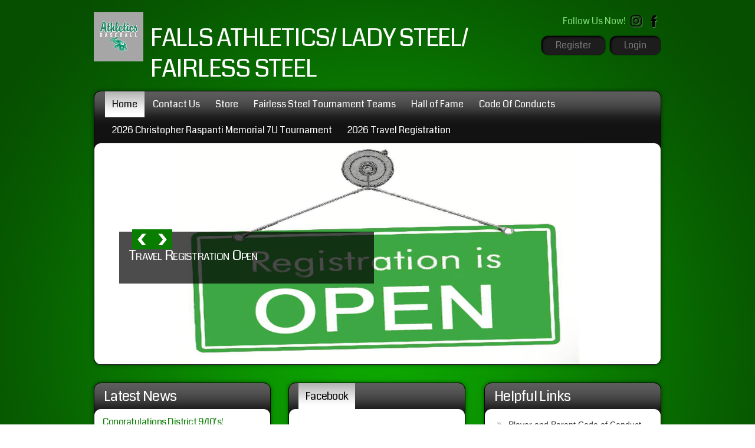

--- FILE ---
content_type: text/html; charset=utf-8
request_url: https://www.fhaa.org/Default.aspx?tabid=1272333
body_size: 25765
content:
<!DOCTYPE html PUBLIC "-//W3C//DTD XHTML 1.0 Transitional//EN" "http://www.w3.org/TR/xhtml1/DTD/xhtml1-transitional.dtd">
<html  xml:lang="en-US" lang="en-US" xmlns="http://www.w3.org/1999/xhtml">
<head id="Head"><title>
	Home
</title><meta content="text/html; charset=UTF-8" http-equiv="Content-Type" /><meta content="text/javascript" http-equiv="Content-Script-Type" /><meta content="text/css" http-equiv="Content-Style-Type" /><meta http-equiv="X-UA-Compatible" content="IE=edge" /><script type="text/javascript">window.NREUM||(NREUM={});NREUM.info = {"beacon":"bam.nr-data.net","errorBeacon":"bam.nr-data.net","licenseKey":"NRJS-2b5e40fedeab5009c41","applicationID":"454081137","transactionName":"bgRabBFWXxYCVUNaXVdOeWszGFUABVdCX0YXAEtIGw==","queueTime":0,"applicationTime":115,"agent":"","atts":"QkNZGllMEwsRGENBW0koXBpZFQlWVAAGAQsOVFwAVQBQVQEUSk4="}</script><script type="text/javascript">(window.NREUM||(NREUM={})).init={privacy:{cookies_enabled:true},ajax:{deny_list:[]},session_trace:{sampling_rate:0.0,mode:"FIXED_RATE",enabled:true,error_sampling_rate:0.0},feature_flags:["soft_nav"]};(window.NREUM||(NREUM={})).loader_config={licenseKey:"NRJS-2b5e40fedeab5009c41",applicationID:"454081137",browserID:"454087860"};;/*! For license information please see nr-loader-rum-1.308.0.min.js.LICENSE.txt */
(()=>{var e,t,r={163:(e,t,r)=>{"use strict";r.d(t,{j:()=>E});var n=r(384),i=r(1741);var a=r(2555);r(860).K7.genericEvents;const s="experimental.resources",o="register",c=e=>{if(!e||"string"!=typeof e)return!1;try{document.createDocumentFragment().querySelector(e)}catch{return!1}return!0};var d=r(2614),u=r(944),l=r(8122);const f="[data-nr-mask]",g=e=>(0,l.a)(e,(()=>{const e={feature_flags:[],experimental:{allow_registered_children:!1,resources:!1},mask_selector:"*",block_selector:"[data-nr-block]",mask_input_options:{color:!1,date:!1,"datetime-local":!1,email:!1,month:!1,number:!1,range:!1,search:!1,tel:!1,text:!1,time:!1,url:!1,week:!1,textarea:!1,select:!1,password:!0}};return{ajax:{deny_list:void 0,block_internal:!0,enabled:!0,autoStart:!0},api:{get allow_registered_children(){return e.feature_flags.includes(o)||e.experimental.allow_registered_children},set allow_registered_children(t){e.experimental.allow_registered_children=t},duplicate_registered_data:!1},browser_consent_mode:{enabled:!1},distributed_tracing:{enabled:void 0,exclude_newrelic_header:void 0,cors_use_newrelic_header:void 0,cors_use_tracecontext_headers:void 0,allowed_origins:void 0},get feature_flags(){return e.feature_flags},set feature_flags(t){e.feature_flags=t},generic_events:{enabled:!0,autoStart:!0},harvest:{interval:30},jserrors:{enabled:!0,autoStart:!0},logging:{enabled:!0,autoStart:!0},metrics:{enabled:!0,autoStart:!0},obfuscate:void 0,page_action:{enabled:!0},page_view_event:{enabled:!0,autoStart:!0},page_view_timing:{enabled:!0,autoStart:!0},performance:{capture_marks:!1,capture_measures:!1,capture_detail:!0,resources:{get enabled(){return e.feature_flags.includes(s)||e.experimental.resources},set enabled(t){e.experimental.resources=t},asset_types:[],first_party_domains:[],ignore_newrelic:!0}},privacy:{cookies_enabled:!0},proxy:{assets:void 0,beacon:void 0},session:{expiresMs:d.wk,inactiveMs:d.BB},session_replay:{autoStart:!0,enabled:!1,preload:!1,sampling_rate:10,error_sampling_rate:100,collect_fonts:!1,inline_images:!1,fix_stylesheets:!0,mask_all_inputs:!0,get mask_text_selector(){return e.mask_selector},set mask_text_selector(t){c(t)?e.mask_selector="".concat(t,",").concat(f):""===t||null===t?e.mask_selector=f:(0,u.R)(5,t)},get block_class(){return"nr-block"},get ignore_class(){return"nr-ignore"},get mask_text_class(){return"nr-mask"},get block_selector(){return e.block_selector},set block_selector(t){c(t)?e.block_selector+=",".concat(t):""!==t&&(0,u.R)(6,t)},get mask_input_options(){return e.mask_input_options},set mask_input_options(t){t&&"object"==typeof t?e.mask_input_options={...t,password:!0}:(0,u.R)(7,t)}},session_trace:{enabled:!0,autoStart:!0},soft_navigations:{enabled:!0,autoStart:!0},spa:{enabled:!0,autoStart:!0},ssl:void 0,user_actions:{enabled:!0,elementAttributes:["id","className","tagName","type"]}}})());var p=r(6154),m=r(9324);let h=0;const v={buildEnv:m.F3,distMethod:m.Xs,version:m.xv,originTime:p.WN},b={consented:!1},y={appMetadata:{},get consented(){return this.session?.state?.consent||b.consented},set consented(e){b.consented=e},customTransaction:void 0,denyList:void 0,disabled:!1,harvester:void 0,isolatedBacklog:!1,isRecording:!1,loaderType:void 0,maxBytes:3e4,obfuscator:void 0,onerror:void 0,ptid:void 0,releaseIds:{},session:void 0,timeKeeper:void 0,registeredEntities:[],jsAttributesMetadata:{bytes:0},get harvestCount(){return++h}},_=e=>{const t=(0,l.a)(e,y),r=Object.keys(v).reduce((e,t)=>(e[t]={value:v[t],writable:!1,configurable:!0,enumerable:!0},e),{});return Object.defineProperties(t,r)};var w=r(5701);const x=e=>{const t=e.startsWith("http");e+="/",r.p=t?e:"https://"+e};var R=r(7836),k=r(3241);const A={accountID:void 0,trustKey:void 0,agentID:void 0,licenseKey:void 0,applicationID:void 0,xpid:void 0},S=e=>(0,l.a)(e,A),T=new Set;function E(e,t={},r,s){let{init:o,info:c,loader_config:d,runtime:u={},exposed:l=!0}=t;if(!c){const e=(0,n.pV)();o=e.init,c=e.info,d=e.loader_config}e.init=g(o||{}),e.loader_config=S(d||{}),c.jsAttributes??={},p.bv&&(c.jsAttributes.isWorker=!0),e.info=(0,a.D)(c);const f=e.init,m=[c.beacon,c.errorBeacon];T.has(e.agentIdentifier)||(f.proxy.assets&&(x(f.proxy.assets),m.push(f.proxy.assets)),f.proxy.beacon&&m.push(f.proxy.beacon),e.beacons=[...m],function(e){const t=(0,n.pV)();Object.getOwnPropertyNames(i.W.prototype).forEach(r=>{const n=i.W.prototype[r];if("function"!=typeof n||"constructor"===n)return;let a=t[r];e[r]&&!1!==e.exposed&&"micro-agent"!==e.runtime?.loaderType&&(t[r]=(...t)=>{const n=e[r](...t);return a?a(...t):n})})}(e),(0,n.US)("activatedFeatures",w.B)),u.denyList=[...f.ajax.deny_list||[],...f.ajax.block_internal?m:[]],u.ptid=e.agentIdentifier,u.loaderType=r,e.runtime=_(u),T.has(e.agentIdentifier)||(e.ee=R.ee.get(e.agentIdentifier),e.exposed=l,(0,k.W)({agentIdentifier:e.agentIdentifier,drained:!!w.B?.[e.agentIdentifier],type:"lifecycle",name:"initialize",feature:void 0,data:e.config})),T.add(e.agentIdentifier)}},384:(e,t,r)=>{"use strict";r.d(t,{NT:()=>s,US:()=>u,Zm:()=>o,bQ:()=>d,dV:()=>c,pV:()=>l});var n=r(6154),i=r(1863),a=r(1910);const s={beacon:"bam.nr-data.net",errorBeacon:"bam.nr-data.net"};function o(){return n.gm.NREUM||(n.gm.NREUM={}),void 0===n.gm.newrelic&&(n.gm.newrelic=n.gm.NREUM),n.gm.NREUM}function c(){let e=o();return e.o||(e.o={ST:n.gm.setTimeout,SI:n.gm.setImmediate||n.gm.setInterval,CT:n.gm.clearTimeout,XHR:n.gm.XMLHttpRequest,REQ:n.gm.Request,EV:n.gm.Event,PR:n.gm.Promise,MO:n.gm.MutationObserver,FETCH:n.gm.fetch,WS:n.gm.WebSocket},(0,a.i)(...Object.values(e.o))),e}function d(e,t){let r=o();r.initializedAgents??={},t.initializedAt={ms:(0,i.t)(),date:new Date},r.initializedAgents[e]=t}function u(e,t){o()[e]=t}function l(){return function(){let e=o();const t=e.info||{};e.info={beacon:s.beacon,errorBeacon:s.errorBeacon,...t}}(),function(){let e=o();const t=e.init||{};e.init={...t}}(),c(),function(){let e=o();const t=e.loader_config||{};e.loader_config={...t}}(),o()}},782:(e,t,r)=>{"use strict";r.d(t,{T:()=>n});const n=r(860).K7.pageViewTiming},860:(e,t,r)=>{"use strict";r.d(t,{$J:()=>u,K7:()=>c,P3:()=>d,XX:()=>i,Yy:()=>o,df:()=>a,qY:()=>n,v4:()=>s});const n="events",i="jserrors",a="browser/blobs",s="rum",o="browser/logs",c={ajax:"ajax",genericEvents:"generic_events",jserrors:i,logging:"logging",metrics:"metrics",pageAction:"page_action",pageViewEvent:"page_view_event",pageViewTiming:"page_view_timing",sessionReplay:"session_replay",sessionTrace:"session_trace",softNav:"soft_navigations",spa:"spa"},d={[c.pageViewEvent]:1,[c.pageViewTiming]:2,[c.metrics]:3,[c.jserrors]:4,[c.spa]:5,[c.ajax]:6,[c.sessionTrace]:7,[c.softNav]:8,[c.sessionReplay]:9,[c.logging]:10,[c.genericEvents]:11},u={[c.pageViewEvent]:s,[c.pageViewTiming]:n,[c.ajax]:n,[c.spa]:n,[c.softNav]:n,[c.metrics]:i,[c.jserrors]:i,[c.sessionTrace]:a,[c.sessionReplay]:a,[c.logging]:o,[c.genericEvents]:"ins"}},944:(e,t,r)=>{"use strict";r.d(t,{R:()=>i});var n=r(3241);function i(e,t){"function"==typeof console.debug&&(console.debug("New Relic Warning: https://github.com/newrelic/newrelic-browser-agent/blob/main/docs/warning-codes.md#".concat(e),t),(0,n.W)({agentIdentifier:null,drained:null,type:"data",name:"warn",feature:"warn",data:{code:e,secondary:t}}))}},1687:(e,t,r)=>{"use strict";r.d(t,{Ak:()=>d,Ze:()=>f,x3:()=>u});var n=r(3241),i=r(7836),a=r(3606),s=r(860),o=r(2646);const c={};function d(e,t){const r={staged:!1,priority:s.P3[t]||0};l(e),c[e].get(t)||c[e].set(t,r)}function u(e,t){e&&c[e]&&(c[e].get(t)&&c[e].delete(t),p(e,t,!1),c[e].size&&g(e))}function l(e){if(!e)throw new Error("agentIdentifier required");c[e]||(c[e]=new Map)}function f(e="",t="feature",r=!1){if(l(e),!e||!c[e].get(t)||r)return p(e,t);c[e].get(t).staged=!0,g(e)}function g(e){const t=Array.from(c[e]);t.every(([e,t])=>t.staged)&&(t.sort((e,t)=>e[1].priority-t[1].priority),t.forEach(([t])=>{c[e].delete(t),p(e,t)}))}function p(e,t,r=!0){const s=e?i.ee.get(e):i.ee,c=a.i.handlers;if(!s.aborted&&s.backlog&&c){if((0,n.W)({agentIdentifier:e,type:"lifecycle",name:"drain",feature:t}),r){const e=s.backlog[t],r=c[t];if(r){for(let t=0;e&&t<e.length;++t)m(e[t],r);Object.entries(r).forEach(([e,t])=>{Object.values(t||{}).forEach(t=>{t[0]?.on&&t[0]?.context()instanceof o.y&&t[0].on(e,t[1])})})}}s.isolatedBacklog||delete c[t],s.backlog[t]=null,s.emit("drain-"+t,[])}}function m(e,t){var r=e[1];Object.values(t[r]||{}).forEach(t=>{var r=e[0];if(t[0]===r){var n=t[1],i=e[3],a=e[2];n.apply(i,a)}})}},1738:(e,t,r)=>{"use strict";r.d(t,{U:()=>g,Y:()=>f});var n=r(3241),i=r(9908),a=r(1863),s=r(944),o=r(5701),c=r(3969),d=r(8362),u=r(860),l=r(4261);function f(e,t,r,a){const f=a||r;!f||f[e]&&f[e]!==d.d.prototype[e]||(f[e]=function(){(0,i.p)(c.xV,["API/"+e+"/called"],void 0,u.K7.metrics,r.ee),(0,n.W)({agentIdentifier:r.agentIdentifier,drained:!!o.B?.[r.agentIdentifier],type:"data",name:"api",feature:l.Pl+e,data:{}});try{return t.apply(this,arguments)}catch(e){(0,s.R)(23,e)}})}function g(e,t,r,n,s){const o=e.info;null===r?delete o.jsAttributes[t]:o.jsAttributes[t]=r,(s||null===r)&&(0,i.p)(l.Pl+n,[(0,a.t)(),t,r],void 0,"session",e.ee)}},1741:(e,t,r)=>{"use strict";r.d(t,{W:()=>a});var n=r(944),i=r(4261);class a{#e(e,...t){if(this[e]!==a.prototype[e])return this[e](...t);(0,n.R)(35,e)}addPageAction(e,t){return this.#e(i.hG,e,t)}register(e){return this.#e(i.eY,e)}recordCustomEvent(e,t){return this.#e(i.fF,e,t)}setPageViewName(e,t){return this.#e(i.Fw,e,t)}setCustomAttribute(e,t,r){return this.#e(i.cD,e,t,r)}noticeError(e,t){return this.#e(i.o5,e,t)}setUserId(e,t=!1){return this.#e(i.Dl,e,t)}setApplicationVersion(e){return this.#e(i.nb,e)}setErrorHandler(e){return this.#e(i.bt,e)}addRelease(e,t){return this.#e(i.k6,e,t)}log(e,t){return this.#e(i.$9,e,t)}start(){return this.#e(i.d3)}finished(e){return this.#e(i.BL,e)}recordReplay(){return this.#e(i.CH)}pauseReplay(){return this.#e(i.Tb)}addToTrace(e){return this.#e(i.U2,e)}setCurrentRouteName(e){return this.#e(i.PA,e)}interaction(e){return this.#e(i.dT,e)}wrapLogger(e,t,r){return this.#e(i.Wb,e,t,r)}measure(e,t){return this.#e(i.V1,e,t)}consent(e){return this.#e(i.Pv,e)}}},1863:(e,t,r)=>{"use strict";function n(){return Math.floor(performance.now())}r.d(t,{t:()=>n})},1910:(e,t,r)=>{"use strict";r.d(t,{i:()=>a});var n=r(944);const i=new Map;function a(...e){return e.every(e=>{if(i.has(e))return i.get(e);const t="function"==typeof e?e.toString():"",r=t.includes("[native code]"),a=t.includes("nrWrapper");return r||a||(0,n.R)(64,e?.name||t),i.set(e,r),r})}},2555:(e,t,r)=>{"use strict";r.d(t,{D:()=>o,f:()=>s});var n=r(384),i=r(8122);const a={beacon:n.NT.beacon,errorBeacon:n.NT.errorBeacon,licenseKey:void 0,applicationID:void 0,sa:void 0,queueTime:void 0,applicationTime:void 0,ttGuid:void 0,user:void 0,account:void 0,product:void 0,extra:void 0,jsAttributes:{},userAttributes:void 0,atts:void 0,transactionName:void 0,tNamePlain:void 0};function s(e){try{return!!e.licenseKey&&!!e.errorBeacon&&!!e.applicationID}catch(e){return!1}}const o=e=>(0,i.a)(e,a)},2614:(e,t,r)=>{"use strict";r.d(t,{BB:()=>s,H3:()=>n,g:()=>d,iL:()=>c,tS:()=>o,uh:()=>i,wk:()=>a});const n="NRBA",i="SESSION",a=144e5,s=18e5,o={STARTED:"session-started",PAUSE:"session-pause",RESET:"session-reset",RESUME:"session-resume",UPDATE:"session-update"},c={SAME_TAB:"same-tab",CROSS_TAB:"cross-tab"},d={OFF:0,FULL:1,ERROR:2}},2646:(e,t,r)=>{"use strict";r.d(t,{y:()=>n});class n{constructor(e){this.contextId=e}}},2843:(e,t,r)=>{"use strict";r.d(t,{G:()=>a,u:()=>i});var n=r(3878);function i(e,t=!1,r,i){(0,n.DD)("visibilitychange",function(){if(t)return void("hidden"===document.visibilityState&&e());e(document.visibilityState)},r,i)}function a(e,t,r){(0,n.sp)("pagehide",e,t,r)}},3241:(e,t,r)=>{"use strict";r.d(t,{W:()=>a});var n=r(6154);const i="newrelic";function a(e={}){try{n.gm.dispatchEvent(new CustomEvent(i,{detail:e}))}catch(e){}}},3606:(e,t,r)=>{"use strict";r.d(t,{i:()=>a});var n=r(9908);a.on=s;var i=a.handlers={};function a(e,t,r,a){s(a||n.d,i,e,t,r)}function s(e,t,r,i,a){a||(a="feature"),e||(e=n.d);var s=t[a]=t[a]||{};(s[r]=s[r]||[]).push([e,i])}},3878:(e,t,r)=>{"use strict";function n(e,t){return{capture:e,passive:!1,signal:t}}function i(e,t,r=!1,i){window.addEventListener(e,t,n(r,i))}function a(e,t,r=!1,i){document.addEventListener(e,t,n(r,i))}r.d(t,{DD:()=>a,jT:()=>n,sp:()=>i})},3969:(e,t,r)=>{"use strict";r.d(t,{TZ:()=>n,XG:()=>o,rs:()=>i,xV:()=>s,z_:()=>a});const n=r(860).K7.metrics,i="sm",a="cm",s="storeSupportabilityMetrics",o="storeEventMetrics"},4234:(e,t,r)=>{"use strict";r.d(t,{W:()=>a});var n=r(7836),i=r(1687);class a{constructor(e,t){this.agentIdentifier=e,this.ee=n.ee.get(e),this.featureName=t,this.blocked=!1}deregisterDrain(){(0,i.x3)(this.agentIdentifier,this.featureName)}}},4261:(e,t,r)=>{"use strict";r.d(t,{$9:()=>d,BL:()=>o,CH:()=>g,Dl:()=>_,Fw:()=>y,PA:()=>h,Pl:()=>n,Pv:()=>k,Tb:()=>l,U2:()=>a,V1:()=>R,Wb:()=>x,bt:()=>b,cD:()=>v,d3:()=>w,dT:()=>c,eY:()=>p,fF:()=>f,hG:()=>i,k6:()=>s,nb:()=>m,o5:()=>u});const n="api-",i="addPageAction",a="addToTrace",s="addRelease",o="finished",c="interaction",d="log",u="noticeError",l="pauseReplay",f="recordCustomEvent",g="recordReplay",p="register",m="setApplicationVersion",h="setCurrentRouteName",v="setCustomAttribute",b="setErrorHandler",y="setPageViewName",_="setUserId",w="start",x="wrapLogger",R="measure",k="consent"},5289:(e,t,r)=>{"use strict";r.d(t,{GG:()=>s,Qr:()=>c,sB:()=>o});var n=r(3878),i=r(6389);function a(){return"undefined"==typeof document||"complete"===document.readyState}function s(e,t){if(a())return e();const r=(0,i.J)(e),s=setInterval(()=>{a()&&(clearInterval(s),r())},500);(0,n.sp)("load",r,t)}function o(e){if(a())return e();(0,n.DD)("DOMContentLoaded",e)}function c(e){if(a())return e();(0,n.sp)("popstate",e)}},5607:(e,t,r)=>{"use strict";r.d(t,{W:()=>n});const n=(0,r(9566).bz)()},5701:(e,t,r)=>{"use strict";r.d(t,{B:()=>a,t:()=>s});var n=r(3241);const i=new Set,a={};function s(e,t){const r=t.agentIdentifier;a[r]??={},e&&"object"==typeof e&&(i.has(r)||(t.ee.emit("rumresp",[e]),a[r]=e,i.add(r),(0,n.W)({agentIdentifier:r,loaded:!0,drained:!0,type:"lifecycle",name:"load",feature:void 0,data:e})))}},6154:(e,t,r)=>{"use strict";r.d(t,{OF:()=>c,RI:()=>i,WN:()=>u,bv:()=>a,eN:()=>l,gm:()=>s,mw:()=>o,sb:()=>d});var n=r(1863);const i="undefined"!=typeof window&&!!window.document,a="undefined"!=typeof WorkerGlobalScope&&("undefined"!=typeof self&&self instanceof WorkerGlobalScope&&self.navigator instanceof WorkerNavigator||"undefined"!=typeof globalThis&&globalThis instanceof WorkerGlobalScope&&globalThis.navigator instanceof WorkerNavigator),s=i?window:"undefined"!=typeof WorkerGlobalScope&&("undefined"!=typeof self&&self instanceof WorkerGlobalScope&&self||"undefined"!=typeof globalThis&&globalThis instanceof WorkerGlobalScope&&globalThis),o=Boolean("hidden"===s?.document?.visibilityState),c=/iPad|iPhone|iPod/.test(s.navigator?.userAgent),d=c&&"undefined"==typeof SharedWorker,u=((()=>{const e=s.navigator?.userAgent?.match(/Firefox[/\s](\d+\.\d+)/);Array.isArray(e)&&e.length>=2&&e[1]})(),Date.now()-(0,n.t)()),l=()=>"undefined"!=typeof PerformanceNavigationTiming&&s?.performance?.getEntriesByType("navigation")?.[0]?.responseStart},6389:(e,t,r)=>{"use strict";function n(e,t=500,r={}){const n=r?.leading||!1;let i;return(...r)=>{n&&void 0===i&&(e.apply(this,r),i=setTimeout(()=>{i=clearTimeout(i)},t)),n||(clearTimeout(i),i=setTimeout(()=>{e.apply(this,r)},t))}}function i(e){let t=!1;return(...r)=>{t||(t=!0,e.apply(this,r))}}r.d(t,{J:()=>i,s:()=>n})},6630:(e,t,r)=>{"use strict";r.d(t,{T:()=>n});const n=r(860).K7.pageViewEvent},7699:(e,t,r)=>{"use strict";r.d(t,{It:()=>a,KC:()=>o,No:()=>i,qh:()=>s});var n=r(860);const i=16e3,a=1e6,s="SESSION_ERROR",o={[n.K7.logging]:!0,[n.K7.genericEvents]:!1,[n.K7.jserrors]:!1,[n.K7.ajax]:!1}},7836:(e,t,r)=>{"use strict";r.d(t,{P:()=>o,ee:()=>c});var n=r(384),i=r(8990),a=r(2646),s=r(5607);const o="nr@context:".concat(s.W),c=function e(t,r){var n={},s={},u={},l=!1;try{l=16===r.length&&d.initializedAgents?.[r]?.runtime.isolatedBacklog}catch(e){}var f={on:p,addEventListener:p,removeEventListener:function(e,t){var r=n[e];if(!r)return;for(var i=0;i<r.length;i++)r[i]===t&&r.splice(i,1)},emit:function(e,r,n,i,a){!1!==a&&(a=!0);if(c.aborted&&!i)return;t&&a&&t.emit(e,r,n);var o=g(n);m(e).forEach(e=>{e.apply(o,r)});var d=v()[s[e]];d&&d.push([f,e,r,o]);return o},get:h,listeners:m,context:g,buffer:function(e,t){const r=v();if(t=t||"feature",f.aborted)return;Object.entries(e||{}).forEach(([e,n])=>{s[n]=t,t in r||(r[t]=[])})},abort:function(){f._aborted=!0,Object.keys(f.backlog).forEach(e=>{delete f.backlog[e]})},isBuffering:function(e){return!!v()[s[e]]},debugId:r,backlog:l?{}:t&&"object"==typeof t.backlog?t.backlog:{},isolatedBacklog:l};return Object.defineProperty(f,"aborted",{get:()=>{let e=f._aborted||!1;return e||(t&&(e=t.aborted),e)}}),f;function g(e){return e&&e instanceof a.y?e:e?(0,i.I)(e,o,()=>new a.y(o)):new a.y(o)}function p(e,t){n[e]=m(e).concat(t)}function m(e){return n[e]||[]}function h(t){return u[t]=u[t]||e(f,t)}function v(){return f.backlog}}(void 0,"globalEE"),d=(0,n.Zm)();d.ee||(d.ee=c)},8122:(e,t,r)=>{"use strict";r.d(t,{a:()=>i});var n=r(944);function i(e,t){try{if(!e||"object"!=typeof e)return(0,n.R)(3);if(!t||"object"!=typeof t)return(0,n.R)(4);const r=Object.create(Object.getPrototypeOf(t),Object.getOwnPropertyDescriptors(t)),a=0===Object.keys(r).length?e:r;for(let s in a)if(void 0!==e[s])try{if(null===e[s]){r[s]=null;continue}Array.isArray(e[s])&&Array.isArray(t[s])?r[s]=Array.from(new Set([...e[s],...t[s]])):"object"==typeof e[s]&&"object"==typeof t[s]?r[s]=i(e[s],t[s]):r[s]=e[s]}catch(e){r[s]||(0,n.R)(1,e)}return r}catch(e){(0,n.R)(2,e)}}},8362:(e,t,r)=>{"use strict";r.d(t,{d:()=>a});var n=r(9566),i=r(1741);class a extends i.W{agentIdentifier=(0,n.LA)(16)}},8374:(e,t,r)=>{r.nc=(()=>{try{return document?.currentScript?.nonce}catch(e){}return""})()},8990:(e,t,r)=>{"use strict";r.d(t,{I:()=>i});var n=Object.prototype.hasOwnProperty;function i(e,t,r){if(n.call(e,t))return e[t];var i=r();if(Object.defineProperty&&Object.keys)try{return Object.defineProperty(e,t,{value:i,writable:!0,enumerable:!1}),i}catch(e){}return e[t]=i,i}},9324:(e,t,r)=>{"use strict";r.d(t,{F3:()=>i,Xs:()=>a,xv:()=>n});const n="1.308.0",i="PROD",a="CDN"},9566:(e,t,r)=>{"use strict";r.d(t,{LA:()=>o,bz:()=>s});var n=r(6154);const i="xxxxxxxx-xxxx-4xxx-yxxx-xxxxxxxxxxxx";function a(e,t){return e?15&e[t]:16*Math.random()|0}function s(){const e=n.gm?.crypto||n.gm?.msCrypto;let t,r=0;return e&&e.getRandomValues&&(t=e.getRandomValues(new Uint8Array(30))),i.split("").map(e=>"x"===e?a(t,r++).toString(16):"y"===e?(3&a()|8).toString(16):e).join("")}function o(e){const t=n.gm?.crypto||n.gm?.msCrypto;let r,i=0;t&&t.getRandomValues&&(r=t.getRandomValues(new Uint8Array(e)));const s=[];for(var o=0;o<e;o++)s.push(a(r,i++).toString(16));return s.join("")}},9908:(e,t,r)=>{"use strict";r.d(t,{d:()=>n,p:()=>i});var n=r(7836).ee.get("handle");function i(e,t,r,i,a){a?(a.buffer([e],i),a.emit(e,t,r)):(n.buffer([e],i),n.emit(e,t,r))}}},n={};function i(e){var t=n[e];if(void 0!==t)return t.exports;var a=n[e]={exports:{}};return r[e](a,a.exports,i),a.exports}i.m=r,i.d=(e,t)=>{for(var r in t)i.o(t,r)&&!i.o(e,r)&&Object.defineProperty(e,r,{enumerable:!0,get:t[r]})},i.f={},i.e=e=>Promise.all(Object.keys(i.f).reduce((t,r)=>(i.f[r](e,t),t),[])),i.u=e=>"nr-rum-1.308.0.min.js",i.o=(e,t)=>Object.prototype.hasOwnProperty.call(e,t),e={},t="NRBA-1.308.0.PROD:",i.l=(r,n,a,s)=>{if(e[r])e[r].push(n);else{var o,c;if(void 0!==a)for(var d=document.getElementsByTagName("script"),u=0;u<d.length;u++){var l=d[u];if(l.getAttribute("src")==r||l.getAttribute("data-webpack")==t+a){o=l;break}}if(!o){c=!0;var f={296:"sha512-+MIMDsOcckGXa1EdWHqFNv7P+JUkd5kQwCBr3KE6uCvnsBNUrdSt4a/3/L4j4TxtnaMNjHpza2/erNQbpacJQA=="};(o=document.createElement("script")).charset="utf-8",i.nc&&o.setAttribute("nonce",i.nc),o.setAttribute("data-webpack",t+a),o.src=r,0!==o.src.indexOf(window.location.origin+"/")&&(o.crossOrigin="anonymous"),f[s]&&(o.integrity=f[s])}e[r]=[n];var g=(t,n)=>{o.onerror=o.onload=null,clearTimeout(p);var i=e[r];if(delete e[r],o.parentNode&&o.parentNode.removeChild(o),i&&i.forEach(e=>e(n)),t)return t(n)},p=setTimeout(g.bind(null,void 0,{type:"timeout",target:o}),12e4);o.onerror=g.bind(null,o.onerror),o.onload=g.bind(null,o.onload),c&&document.head.appendChild(o)}},i.r=e=>{"undefined"!=typeof Symbol&&Symbol.toStringTag&&Object.defineProperty(e,Symbol.toStringTag,{value:"Module"}),Object.defineProperty(e,"__esModule",{value:!0})},i.p="https://js-agent.newrelic.com/",(()=>{var e={374:0,840:0};i.f.j=(t,r)=>{var n=i.o(e,t)?e[t]:void 0;if(0!==n)if(n)r.push(n[2]);else{var a=new Promise((r,i)=>n=e[t]=[r,i]);r.push(n[2]=a);var s=i.p+i.u(t),o=new Error;i.l(s,r=>{if(i.o(e,t)&&(0!==(n=e[t])&&(e[t]=void 0),n)){var a=r&&("load"===r.type?"missing":r.type),s=r&&r.target&&r.target.src;o.message="Loading chunk "+t+" failed: ("+a+": "+s+")",o.name="ChunkLoadError",o.type=a,o.request=s,n[1](o)}},"chunk-"+t,t)}};var t=(t,r)=>{var n,a,[s,o,c]=r,d=0;if(s.some(t=>0!==e[t])){for(n in o)i.o(o,n)&&(i.m[n]=o[n]);if(c)c(i)}for(t&&t(r);d<s.length;d++)a=s[d],i.o(e,a)&&e[a]&&e[a][0](),e[a]=0},r=self["webpackChunk:NRBA-1.308.0.PROD"]=self["webpackChunk:NRBA-1.308.0.PROD"]||[];r.forEach(t.bind(null,0)),r.push=t.bind(null,r.push.bind(r))})(),(()=>{"use strict";i(8374);var e=i(8362),t=i(860);const r=Object.values(t.K7);var n=i(163);var a=i(9908),s=i(1863),o=i(4261),c=i(1738);var d=i(1687),u=i(4234),l=i(5289),f=i(6154),g=i(944),p=i(384);const m=e=>f.RI&&!0===e?.privacy.cookies_enabled;function h(e){return!!(0,p.dV)().o.MO&&m(e)&&!0===e?.session_trace.enabled}var v=i(6389),b=i(7699);class y extends u.W{constructor(e,t){super(e.agentIdentifier,t),this.agentRef=e,this.abortHandler=void 0,this.featAggregate=void 0,this.loadedSuccessfully=void 0,this.onAggregateImported=new Promise(e=>{this.loadedSuccessfully=e}),this.deferred=Promise.resolve(),!1===e.init[this.featureName].autoStart?this.deferred=new Promise((t,r)=>{this.ee.on("manual-start-all",(0,v.J)(()=>{(0,d.Ak)(e.agentIdentifier,this.featureName),t()}))}):(0,d.Ak)(e.agentIdentifier,t)}importAggregator(e,t,r={}){if(this.featAggregate)return;const n=async()=>{let n;await this.deferred;try{if(m(e.init)){const{setupAgentSession:t}=await i.e(296).then(i.bind(i,3305));n=t(e)}}catch(e){(0,g.R)(20,e),this.ee.emit("internal-error",[e]),(0,a.p)(b.qh,[e],void 0,this.featureName,this.ee)}try{if(!this.#t(this.featureName,n,e.init))return(0,d.Ze)(this.agentIdentifier,this.featureName),void this.loadedSuccessfully(!1);const{Aggregate:i}=await t();this.featAggregate=new i(e,r),e.runtime.harvester.initializedAggregates.push(this.featAggregate),this.loadedSuccessfully(!0)}catch(e){(0,g.R)(34,e),this.abortHandler?.(),(0,d.Ze)(this.agentIdentifier,this.featureName,!0),this.loadedSuccessfully(!1),this.ee&&this.ee.abort()}};f.RI?(0,l.GG)(()=>n(),!0):n()}#t(e,r,n){if(this.blocked)return!1;switch(e){case t.K7.sessionReplay:return h(n)&&!!r;case t.K7.sessionTrace:return!!r;default:return!0}}}var _=i(6630),w=i(2614),x=i(3241);class R extends y{static featureName=_.T;constructor(e){var t;super(e,_.T),this.setupInspectionEvents(e.agentIdentifier),t=e,(0,c.Y)(o.Fw,function(e,r){"string"==typeof e&&("/"!==e.charAt(0)&&(e="/"+e),t.runtime.customTransaction=(r||"http://custom.transaction")+e,(0,a.p)(o.Pl+o.Fw,[(0,s.t)()],void 0,void 0,t.ee))},t),this.importAggregator(e,()=>i.e(296).then(i.bind(i,3943)))}setupInspectionEvents(e){const t=(t,r)=>{t&&(0,x.W)({agentIdentifier:e,timeStamp:t.timeStamp,loaded:"complete"===t.target.readyState,type:"window",name:r,data:t.target.location+""})};(0,l.sB)(e=>{t(e,"DOMContentLoaded")}),(0,l.GG)(e=>{t(e,"load")}),(0,l.Qr)(e=>{t(e,"navigate")}),this.ee.on(w.tS.UPDATE,(t,r)=>{(0,x.W)({agentIdentifier:e,type:"lifecycle",name:"session",data:r})})}}class k extends e.d{constructor(e){var t;(super(),f.gm)?(this.features={},(0,p.bQ)(this.agentIdentifier,this),this.desiredFeatures=new Set(e.features||[]),this.desiredFeatures.add(R),(0,n.j)(this,e,e.loaderType||"agent"),t=this,(0,c.Y)(o.cD,function(e,r,n=!1){if("string"==typeof e){if(["string","number","boolean"].includes(typeof r)||null===r)return(0,c.U)(t,e,r,o.cD,n);(0,g.R)(40,typeof r)}else(0,g.R)(39,typeof e)},t),function(e){(0,c.Y)(o.Dl,function(t,r=!1){if("string"!=typeof t&&null!==t)return void(0,g.R)(41,typeof t);const n=e.info.jsAttributes["enduser.id"];r&&null!=n&&n!==t?(0,a.p)(o.Pl+"setUserIdAndResetSession",[t],void 0,"session",e.ee):(0,c.U)(e,"enduser.id",t,o.Dl,!0)},e)}(this),function(e){(0,c.Y)(o.nb,function(t){if("string"==typeof t||null===t)return(0,c.U)(e,"application.version",t,o.nb,!1);(0,g.R)(42,typeof t)},e)}(this),function(e){(0,c.Y)(o.d3,function(){e.ee.emit("manual-start-all")},e)}(this),function(e){(0,c.Y)(o.Pv,function(t=!0){if("boolean"==typeof t){if((0,a.p)(o.Pl+o.Pv,[t],void 0,"session",e.ee),e.runtime.consented=t,t){const t=e.features.page_view_event;t.onAggregateImported.then(e=>{const r=t.featAggregate;e&&!r.sentRum&&r.sendRum()})}}else(0,g.R)(65,typeof t)},e)}(this),this.run()):(0,g.R)(21)}get config(){return{info:this.info,init:this.init,loader_config:this.loader_config,runtime:this.runtime}}get api(){return this}run(){try{const e=function(e){const t={};return r.forEach(r=>{t[r]=!!e[r]?.enabled}),t}(this.init),n=[...this.desiredFeatures];n.sort((e,r)=>t.P3[e.featureName]-t.P3[r.featureName]),n.forEach(r=>{if(!e[r.featureName]&&r.featureName!==t.K7.pageViewEvent)return;if(r.featureName===t.K7.spa)return void(0,g.R)(67);const n=function(e){switch(e){case t.K7.ajax:return[t.K7.jserrors];case t.K7.sessionTrace:return[t.K7.ajax,t.K7.pageViewEvent];case t.K7.sessionReplay:return[t.K7.sessionTrace];case t.K7.pageViewTiming:return[t.K7.pageViewEvent];default:return[]}}(r.featureName).filter(e=>!(e in this.features));n.length>0&&(0,g.R)(36,{targetFeature:r.featureName,missingDependencies:n}),this.features[r.featureName]=new r(this)})}catch(e){(0,g.R)(22,e);for(const e in this.features)this.features[e].abortHandler?.();const t=(0,p.Zm)();delete t.initializedAgents[this.agentIdentifier]?.features,delete this.sharedAggregator;return t.ee.get(this.agentIdentifier).abort(),!1}}}var A=i(2843),S=i(782);class T extends y{static featureName=S.T;constructor(e){super(e,S.T),f.RI&&((0,A.u)(()=>(0,a.p)("docHidden",[(0,s.t)()],void 0,S.T,this.ee),!0),(0,A.G)(()=>(0,a.p)("winPagehide",[(0,s.t)()],void 0,S.T,this.ee)),this.importAggregator(e,()=>i.e(296).then(i.bind(i,2117))))}}var E=i(3969);class I extends y{static featureName=E.TZ;constructor(e){super(e,E.TZ),f.RI&&document.addEventListener("securitypolicyviolation",e=>{(0,a.p)(E.xV,["Generic/CSPViolation/Detected"],void 0,this.featureName,this.ee)}),this.importAggregator(e,()=>i.e(296).then(i.bind(i,9623)))}}new k({features:[R,T,I],loaderType:"lite"})})()})();</script><meta id="MetaDescription" name="DESCRIPTION" content="Fairless Hills Athletic Association" /><meta id="MetaKeywords" name="KEYWORDS" content="Fairless Hills Athletic Association" /><meta id="MetaCopyright" name="COPYRIGHT" content="Copyright (c) 2026 by Fairless Hills Athletic Association" /><meta id="MetaAuthor" name="AUTHOR" content="Fairless Hills Athletic Association" /><meta name="RESOURCE-TYPE" content="DOCUMENT" /><meta name="DISTRIBUTION" content="GLOBAL" /><meta id="MetaRobots" name="ROBOTS" content="INDEX, FOLLOW" /><meta name="REVISIT-AFTER" content="1 DAYS" /><meta name="RATING" content="GENERAL" /><meta http-equiv="PAGE-ENTER" content="RevealTrans(Duration=0,Transition=1)" /><style id="StylePlaceholder" type="text/css"></style><link href="/portals/_default/default.css?cdv=298" type="text/css" rel="stylesheet"/><link href="/portals/_default/admin.css?cdv=298" type="text/css" rel="stylesheet"/><link href="/portals/_default/skins/hyperion/skin.css?cdv=298" type="text/css" rel="stylesheet"/><link href="/portals/_default/skins/hyperion/mobile.css?cdv=298" type="text/css" rel="stylesheet"/><link href="/desktopmodules/bsb/bsb.content/clientresources/homesettingpanel.css?cdv=298" type="text/css" rel="stylesheet"/><link href="/desktopmodules/bsb/bsb.contentrotator/clientresources/awkwardslider/aw-showcase.css?cdv=298" type="text/css" rel="stylesheet"/><script src="/resources/shared/scripts/jquery/jquery.min.js?cdv=298" type="text/javascript"></script><script src="/resources/shared/scripts/jquery/jquery-migrate.min.js?cdv=298" type="text/javascript"></script><script src="/resources/shared/scripts/jquery/jquery-ui.min.js?cdv=298" type="text/javascript"></script>
<script>
!function(){var analytics=window.analytics=window.analytics||[];if(!analytics.initialize)if(analytics.invoked)window.console&&console.error&&console.error("Segment snippet included twice..");else{analytics.invoked=!0;analytics.methods=["trackSubmit","trackClick","trackLink","trackForm","pageview","identify","reset","group","track","ready","alias","debug","page","once","off","on"];analytics.factory=function(t){return function(){var e=Array.prototype.slice.call(arguments);e.unshift(t);analytics.push(e);return analytics}};for(var t=0;t<analytics.methods.length;t++){var e=analytics.methods[t];analytics[e]=analytics.factory(e)}analytics.load=function(t,e){var n=document.createElement("script");n.type="text/javascript";n.async=!0;n.src="https://cdn.segment.com/analytics.js/v1/"+t+"/analytics.min.js";var a=document.getElementsByTagName("script")[0];a.parentNode.insertBefore(n,a);analytics._loadOptions=e};analytics.SNIPPET_VERSION="4.1.0";
analytics.load("vwPZbUUO9tST7jvVEVKUgfx7fLvtimDG");
//analytics.page();
}}();
</script>

    <script>
        window.dataLayer = window.dataLayer || [];
        function gtag() { dataLayer.push(arguments); }

        gtag('consent', 'default', {
            ad_storage: 'denied',
            analytics_storage: 'denied',
            ad_user_data: 'denied',
            ad_personalization: 'denied',
            functionality_storage: 'denied',
            personalization_storage: 'denied',
            security_storage: 'denied'
        });
        gtag('consent', 'default', {
            ad_storage: 'denied',
            analytics_storage: 'denied',
            ad_user_data: 'denied',
            ad_personalization: 'denied',
            functionality_storage: 'denied',
            personalization_storage: 'denied',
            security_storage: 'granted',
            regions: ['AS', 'AI', 'AG', 'AR', 'AW', 'AU', 'AT', 'BS', 'BB', 'BY', 'BE', 'BM', 'BO', 'BQ', 'BR', 'BG', 'CA', 'CL', 'CN', 'CO', 'CR', 'HR', 'CU', 'CW', 'CY', 'CZ', 'DK', 'DM', 'DO', 'EC', 'SV', 'EE', 'FI', 'FR', 'DE', 'GR', 'GD', 'GU', 'GT', 'GY', 'HT', 'HK', 'HU', 'IN', 'ID', 'IE', 'IL', 'IT', 'JM', 'JP', 'KR', 'KW', 'LV', 'LB', 'LT', 'LU', 'MT', 'MX', 'NP', 'NL', 'NZ', 'NI', 'NG', 'NO', 'PA', 'PY', 'PE', 'PH', 'PL', 'PT', 'PR', 'QA', 'RO', 'KN', 'LC', 'MF', 'VC', 'SA', 'RS', 'SG', 'SK', 'SI', 'ZA', 'ES', 'SR', 'SE', 'CH', 'TW', 'TT', 'AE', 'GB', 'US', 'UY', 'VE', 'VN', 'VI', 'PK']
        });
    </script>

<!-- Google Tag Manager -->
<script>
	(function(w,d,s,l,i){
	w[l]=w[l]||[];
	w[l].push({'gtm.start':new Date().getTime(),event:'gtm.js'});
	var f=d.getElementsByTagName(s)[0],
	j=d.createElement(s),
	dl=l!='dataLayer'?'&l='+l:'';
	j.async=true;
		
	j.src='https://www.googletagmanager.com/gtm.js?id='+i+dl+'';
	f.parentNode.insertBefore(j,f);
	})
(window,document,'script','dataLayer','GTM-MSRCR47S');
</script>
<!-- End Google Tag Manager -->

<!-- Google Tag Manager -->
<script>
  (function(w, d, s, l, i) {
    w[l] = w[l] || [];
    w[l].push({ 'gtm.start': new Date().getTime(), event: 'gtm.js' });
    var f = d.getElementsByTagName(s)[0],
      j = d.createElement(s),
      dl = l != 'dataLayer' ? '&l=' + l : '';
    j.async = true;
    j.src = 'https://www.googletagmanager.com/gtm.js?id=' + i + dl;
    f.parentNode.insertBefore(j, f);
  })(window, document, 'script', 'dataLayer', 'GTM-WMZLMM4');
  window.dataLayer = window.dataLayer || [];
    window.dataLayer.push({
        'userPortalId': '20816',
        'instanceKey': 'tshq',
        'userId': '-1',
        'isAdminUser': 'False',
        'isStackHubPortal': 'False',
		'appName': 'Core Legacy',
		'appEnvironment': 'Live',
    });
    
	
	function pushAppDataReadyEvent() {
      window.dataLayer.push({ 'event': 'appDataReady' });
    }
	
	setTimeout(pushAppDataReadyEvent, 200);

</script>
<!-- End Google Tag Manager -->


<meta name="PortalId" content= "20816" /> 

<script type="text/javascript">
	function redirectToSSLUrl(url){window.location=decodeURIComponent(url);}
	
	$(document).ready(function(){
		if(window.location.protocol === "https:") return;
		var tabIdBasedUrl = "/Default.aspx?tabid=1272333";
		var currentUrl = document.location.href.substring(document.location.origin.length);
		var sslUrl= "https://www.fhaa.org";
		
		if(currentUrl.toLowerCase().indexOf("tabid=") == -1){ currentUrl = tabIdBasedUrl;}
		
		var s = document.createElement("script");
		s.type = "text/javascript";
		s.src = sslUrl + "/AmILoggedInHandler.ashx?portalId=20816&currenturl=" + encodeURIComponent(currentUrl);
		$("body").append(s);
	});
</script>

<script type="text/javascript">
$(document).ready( function () {
	if (typeof ReportViewer != 'undefined') {
			ReportViewer.prototype.PrintReport = function () {
				switch (this.defaultPrintFormat) {
					case "Default":
						this.DefaultPrint();
						break;
					case "PDF":
						this.PrintAs("PDF");
						previewFrame = document.getElementById(this.previewFrameID);
						previewFrame.onload = function () { previewFrame.contentDocument.execCommand("print", true, null); }
						break;
				}
			};
		}
});
</script>

<link href="https:///Default.aspx?tabid=1272333" rel="canonical" /><meta name='viewport' content='intial-scale=1.0,width=device-width'/><link rel="stylesheet" type="text/css" href="/DesktopModules/DDRMenu/BSBMobNav/mobnav.css"></link><link href="/Telerik.Web.UI.WebResource.axd?d=PMrIT5dOWaWgSTddmR8NCuDF0D2txkGI_N6XR4myyF1zt1t8s1h3dly__gZ4TRbO_EtLFPIkTenMMSOG79XnNSllOiiywgNT7_-9Qg2&amp;t=638840910637275692&amp;compress=1&amp;_TSM_CombinedScripts_=%3b%3bTelerik.Web.UI%2c+Version%3d2025.1.218.462%2c+Culture%3dneutral%2c+PublicKeyToken%3d121fae78165ba3d4%3aen-US%3a757e7a05-3c86-4995-a4e7-f88e8fae210e%3aed2942d4" type="text/css" rel="stylesheet" /></head>
<body id="Body" class=" hyperionGreen hyperionDefault hyperionDarkGreen hyperionDarkDefault">
		

<!-- Google Tag Manager (noscript) -->
<noscript>
	<iframe 
	    src="https://www.googletagmanager.com/ns.html?id=GTM-MSRCR47S" 
			height="0" 
			width="0" 
			style="display:none;visibility:hidden">
	</iframe>
</noscript>
<!-- End Google Tag Manager (noscript) -->

<!-- Google Tag Manager (noscript) -->
<noscript>
	<iframe
		src="https://www.googletagmanager.com/ns.html?id='GTM-WMZLMM4'"
		height="0"
		width="0"
		style="display:none;visibility:hidden"
	></iframe>
</noscript>
<div id="mp-toolbar-host"></div>
<!-- End Google Tag Manager (noscript) -->

		<form method="post" action="/Default.aspx?tabid=1272333" id="Form" enctype="multipart/form-data">
<div class="aspNetHidden">
<input type="hidden" name="StylesheetManager_TSSM" id="StylesheetManager_TSSM" value="" />
<input type="hidden" name="ScriptManager_TSM" id="ScriptManager_TSM" value="" />
<input type="hidden" name="__EVENTTARGET" id="__EVENTTARGET" value="" />
<input type="hidden" name="__EVENTARGUMENT" id="__EVENTARGUMENT" value="" />
<input type="hidden" name="_VSTATE" id="_VSTATE" value="H4sIAAAAAAAEAJ1V/28aNxQXzhlospVNU1GlVuDSqurWwX2BtqMam8pd0kQjJCKXtPsJOWcDVhwfPZsk/PWbfQeEbFWb5hd4z/f8eZ/3+fh8/+RKJbjpeo7jea2m96ZUBpWfTjBnBCs6oJ9mVKr9mFCQKxdH5qEV0isF578/CQ788O/[base64]/OEjScKvYh+Rp7jvUanc3QriM1S2apukCrQfLe+pff9rPj7vX6w/fFXtHPQ6x18IJkGMOJYShigyXxKE13+PqFUrLKAjvCMq+scJ2f/qdAri6oyADmtrjUqmYaaZhmMdF5MDazAC8xnFELP+c19bXzQNRDmnIyIDkHdXYgKoaXk5JPJFhg/mJ98ah4w8FalEMYxD9n0VhpUtvr4go31CT9OOHxsk4xwA8vp1Z/TOFHm/HcyZgTArEt66F7u4HVQaaMeJnN0pCjl9rVvaW4mMSxzS5agWoC/[base64]/nK8dzW4gVMnTGh+dM41aDfzwqXO3V2jePf2Da68Qaby9cY/N2i9i863yPQ2vUHrn7247oAWxNGCBWpDFqBvB4N7d1Bgoc5WBkOTb8k5tJ8kVhCD2Opujg60/2HwzKAD4gQzwaY7FMx85aBC1+a5UglCz2e7cbnVOfccVY1q+BfvL6ZegkHAAA=" />
<input type="hidden" name="__VIEWSTATE" id="__VIEWSTATE" value="" />
</div>

<script type="text/javascript">
//<![CDATA[
var theForm = document.forms['Form'];
if (!theForm) {
    theForm = document.Form;
}
function __doPostBack(eventTarget, eventArgument) {
    if (!theForm.onsubmit || (theForm.onsubmit() != false)) {
        theForm.__EVENTTARGET.value = eventTarget;
        theForm.__EVENTARGUMENT.value = eventArgument;
        theForm.submit();
    }
}
//]]>
</script>


<script src="/WebResource.axd?d=pynGkmcFUV1ZZXERyYgzPaAYQM8toJDi3ubXdQG0W7Rgz_EkQpArelb1XYA1&amp;t=638901392248157332" type="text/javascript"></script>

<script type="text/javascript">if (!(window.mobnav && window.mobnav.js)) document.write(unescape('%3Cscript src="/DesktopModules/DDRMenu/BSBMobNav/mobnav.js" type="text/javascript"%3E%3C/script%3E'));</script>
<script src="/Telerik.Web.UI.WebResource.axd?_TSM_HiddenField_=ScriptManager_TSM&amp;compress=1&amp;_TSM_CombinedScripts_=%3b%3bSystem.Web.Extensions%2c+Version%3d4.0.0.0%2c+Culture%3dneutral%2c+PublicKeyToken%3d31bf3856ad364e35%3aen-US%3aa8328cc8-0a99-4e41-8fe3-b58afac64e45%3aea597d4b%3ab25378d2%3bTelerik.Web.UI%2c+Version%3d2025.1.218.462%2c+Culture%3dneutral%2c+PublicKeyToken%3d121fae78165ba3d4%3aen-US%3a757e7a05-3c86-4995-a4e7-f88e8fae210e%3a16e4e7cd%3a33715776%3af7645509%3a24ee1bba%3ae330518b%3a2003d0b8%3ac128760b%3a1e771326%3a88144a7a%3ac8618e41%3a1a73651d%3a333f8d94" type="text/javascript"></script>
<script src="/js/dnn.js" type="text/javascript"></script>
<div class="aspNetHidden">

	<input type="hidden" name="__VIEWSTATEENCRYPTED" id="__VIEWSTATEENCRYPTED" value="" />
</div><script type="text/javascript">
//<![CDATA[
Sys.WebForms.PageRequestManager._initialize('ScriptManager', 'Form', [], [], [], 5000, '');
//]]>
</script>

		
		
        <script src="/js/dnn.modalpopup.js?cdv=298" type="text/javascript"></script><script src="/js/dnncore.js?cdv=298" type="text/javascript"></script><script src="/resources/bsb.controls/jquery.contenthome.helper.js?cdv=298" type="text/javascript"></script><script src="/js/dnn.servicesframework.js?cdv=298" type="text/javascript"></script><script src="/desktopmodules/at/at.common.usercontrols/resources/jquery.smallpluggins.js?cdv=298" type="text/javascript"></script><script src="/resources/bsb.controls/jquery.hoverintent.js?cdv=298" type="text/javascript"></script><script src="/desktopmodules/bsb/bsb.contentrotator/clientresources/awkwardslider/jquery.aw-showcase.min.js?cdv=298" type="text/javascript"></script><script src="/resources/bsb.controls/jquery.tweet.js?cdv=298" type="text/javascript"></script>
        <input name="dnn$MobileNavigation$UniformBaseSection$hdncheckIsUniformAvailable" type="hidden" id="dnn_MobileNavigation_UniformBaseSection_hdncheckIsUniformAvailable" class="json-IsUniformAvailable" />
<input name="dnn$MobileNavigation$UniformBaseSection$hdnPortalId" type="hidden" id="dnn_MobileNavigation_UniformBaseSection_hdnPortalId" class="json-PortalId" value="20816" />
<input name="dnn$MobileNavigation$UniformBaseSection$hdnFamilyId" type="hidden" id="dnn_MobileNavigation_UniformBaseSection_hdnFamilyId" class="json-FamilyId" value="0" />
<input name="dnn$MobileNavigation$UniformBaseSection$hdnUserId" type="hidden" id="dnn_MobileNavigation_UniformBaseSection_hdnUserId" class="json-CustomerId json-UserId" value="-1" />
<input name="dnn$MobileNavigation$UniformBaseSection$hdnInstanceKey" type="hidden" id="dnn_MobileNavigation_UniformBaseSection_hdnInstanceKey" class="json-InstanceKey" value="tshq" />
<span id="noSizeNotificationForShoppingCart"></span>
<script type="text/x-kendo-template" id="errorNotificationTemplate-shoppingcart-tmpl">
    <div  class="bsb-notification danger">
    	#= message #
    	<span class="pull-right danger" style="cursor: pointer;">X</span>
    </div>
</script>


<input name="dnn$MobileNavigation$isExpressTheme" type="hidden" id="dnn_MobileNavigation_isExpressTheme" value="false" />
<input name="dnn$MobileNavigation$themeNameFromDB" type="hidden" id="dnn_MobileNavigation_themeNameFromDB" value="Hyperion Dark With Social - Green" />
<input name="dnn$MobileNavigation$themeNameFromConfig" type="hidden" id="dnn_MobileNavigation_themeNameFromConfig" value="mclean youth soccer" />

<div id="mobNav" class="Green"> 
	<div class="navBar">
		<div class="navLeft">
			<a class="navExpand navBurger" href="javascript:void(0)" onclick="toggleDropDown(this)" data-target="#dnn_MobileNavigation_navDropDown">
				<svg class="navIcon" xmlns="http://www.w3.org/2000/svg" width="25" height="25" viewBox="0 0 25 25">
					<path d="M0,4h25v3H0V4z M0,11h25v3H0V11z M0,18h25v3H0V18z"/>
				</svg>
				<svg class="navIcon navActive" xmlns="http://www.w3.org/2000/svg" width="25" height="25" viewBox="0 0 25 25">
					<polygon points="23,20.8 14.8,12.5 23,4.3 20.7,2 12.5,10.2 4.3,2 2,4.3 10.2,12.5 2,20.8 4.2,23 12.5,14.8 20.8,23 "/>
				</svg>
			</a>
		</div>
		
			<div class="navLogo"><a id="dnn_MobileNavigation_dnnMobNavLOGO_hypLogo" title="Fairless Hills Athletic Association" href="/default.aspx?portalid=20816"><img id="dnn_MobileNavigation_dnnMobNavLOGO_imgLogo" src="/Portals/20816/logo639003621274419659.png" alt="Fairless Hills Athletic Association" style="border-width:0px;" /></a></div>
		
	</div>
	<div id="dnn_MobileNavigation_navDropDown" class="navDropDown">
		
		<div id="navMenu" class="navContent">
			<div class="navContentInner">
			<!-- DDRmenu v02.00.01 - BSBMobNav template --><ul class="navRoot">
	<li class="navItem navSelected navFirst">
		<div class="navWrapper">
			
				<a class="navLink navLinkSelected" target="" href="/Default.aspx?tabid=1272333">Home</a>
			
		</div>
		
	</li>

	<li class="navItem">
		<div class="navWrapper">
			
				<a class="navLink" target="" href="/Default.aspx?tabid=1272334">Contact Us</a>
			
				<a class="navExpand navArrow" href="javascript:void(0)" onclick="toggleDropDown(this)" data-target="#navChild1272334">
					<svg class="navIcon" xmlns="http://www.w3.org/2000/svg" width="15" height="9" viewBox="0 0 15 9">
						<polygon points="15,0.9 14.1,0 7.5,7.2 0.9,0 0,0.9 7.5,9 7.5,9 7.5,9"/>
					</svg>
					<svg class="navIcon navActive" xmlns="http://www.w3.org/2000/svg" width="15" height="9" viewBox="0 0 15 9">
						<polygon points="0,8.1 0.9,9 7.5,1.8 14.1,9 15,8.1 7.5,0 7.5,0 7.5,0"/>
					</svg>
				</a>
			
		</div>
		
			<ul id="navChild1272334" class="navChild navChild0">
	<li class="navItem navFirst">
		<div class="navWrapper">
			
				<a class="navLink" target="" href="/Default.aspx?tabid=1272335">Contact Info</a>
			
		</div>
		
	</li>

	<li class="navItem navLast">
		<div class="navWrapper">
			
				<a class="navLink" target="" href="/Default.aspx?tabid=1272337">Locations</a>
			
		</div>
		
	</li>
</ul>
		
	</li>

	<li class="navItem">
		<div class="navWrapper">
			
				<a class="navLink" target="_blank" href="https://shop.bluesombrero.com/store/p/20816">Store</a>
			
		</div>
		
	</li>

	<li class="navItem">
		<div class="navWrapper">
			
				<a class="navLink" target="" href="/Default.aspx?tabid=2741729">Fairless Steel Tournament Teams</a>
			
		</div>
		
	</li>

	<li class="navItem">
		<div class="navWrapper">
			
				<a class="navLink" target="" href="/Default.aspx?tabid=2744996">Hall of Fame</a>
			
		</div>
		
	</li>

	<li class="navItem">
		<div class="navWrapper">
			
				<a class="navLink" target="" href="/Default.aspx?tabid=2769129">Code Of Conducts</a>
			
		</div>
		
	</li>

	<li class="navItem">
		<div class="navWrapper">
			
				<a class="navLink" target="" href="/Default.aspx?tabid=2770448">2026 Christopher Raspanti Memorial 7U Tournament</a>
			
				<a class="navExpand navArrow" href="javascript:void(0)" onclick="toggleDropDown(this)" data-target="#navChild2770448">
					<svg class="navIcon" xmlns="http://www.w3.org/2000/svg" width="15" height="9" viewBox="0 0 15 9">
						<polygon points="15,0.9 14.1,0 7.5,7.2 0.9,0 0,0.9 7.5,9 7.5,9 7.5,9"/>
					</svg>
					<svg class="navIcon navActive" xmlns="http://www.w3.org/2000/svg" width="15" height="9" viewBox="0 0 15 9">
						<polygon points="0,8.1 0.9,9 7.5,1.8 14.1,9 15,8.1 7.5,0 7.5,0 7.5,0"/>
					</svg>
				</a>
			
		</div>
		
			<ul id="navChild2770448" class="navChild navChild0">
	<li class="navItem navFirst navLast">
		<div class="navWrapper">
			
				<a class="navLink" target="" href="/Default.aspx?tabid=2770449">Raspanti Team Registration</a>
			
		</div>
		
	</li>
</ul>
		
	</li>

	<li class="navItem navLast">
		<div class="navWrapper">
			
				<a class="navLink" target="" href="/Default.aspx?tabid=2769214">2026 Travel Registration</a>
			
		</div>
		
	</li>
</ul>


			
			<div class="navFooter">
				<ul class="navRoot">
					<li class="navItem">
						<div class="navWrapper">
							<svg class="navIcon" xmlns="http://www.w3.org/2000/svg" width="25" height="25" viewBox="0 0 25 25">
								<path d="M2.9,23h2c0.1-4.3,3.7-7.8,8.1-7.8c4.4,0,8,3.5,8.1,7.8h2c-0.1-4.1-2.7-7.7-6.4-9.1c1.4-1.1,2.3-2.8,2.3-4.8
									c0-3.3-2.7-6.1-6.1-6.1S6.9,5.8,6.9,9.1c0,1.9,0.9,3.7,2.3,4.8C5.6,15.3,2.9,18.9,2.9,23z M8.9,9.1c0-2.2,1.8-4.1,4.1-4.1
									s4.1,1.8,4.1,4.1s-1.8,4.1-4.1,4.1S8.9,11.4,8.9,9.1z"/>
							</svg>
							<a id="dnn_MobileNavigation_dnnMobNavLOGIN_cmdLogin" class="navLink" href="/Default.aspx?tabid=1272342&amp;isLogin=True">Login</a>
						</div> 
					</li>
					<li class="navItem"><div class="navWrapper"><a id="dnn_MobileNavigation_dnnMobNavUSER_cmdRegister" class="navLink" href="/Default.aspx?tabid=1272342">Register</a></div></li>
					
				</ul>
			</div>
			</div>
		</div>
	</div>
</div>
<!-- For Website Navigation Swap (TWA-1840) -->
<div id="websiteManager">
	<h1 class="scom-title">Website Manager</h1>
</div>
<style>
	#websiteManager{
		display: none;
		background-color: #363636;
		padding: 36px 10px;
	}
	#websiteManager h1.scom-title{
		padding: 0;
		margin: 0;
		font-family: "dsg-sans-black", "Segoe UI", Arial, Helvetica, sans-serif;
		font-size: 50.4px;
		line-height: 54px;
		font-weight: bold;
		color: white;
		text-transform: uppercase;
		letter-spacing: 3px;
	}
</style>
<!-- End -->


<style>
    .mt-5 {
        margin-top: 5px;
    }
    .skVisitor {
        background-color: #24313A;
        padding: 25px 0;
    }

    .skVisitorRow {
        width: 960px;
        margin: 0 auto;
        display: flex;
        align-items: flex-start;
        justify-content: center;
        gap: 16px;
    }

    .VisitorText {
        font-family: 'Lato',sans-serif;
        color: #ebeaea;
        font-size: 16px;
        line-height: 20px;
        letter-spacing: 0.3px;
    }

    .TextEditorWidth {
        border: none;
        border-radius: 4px;
    }

    .skVisitorRow input {
        font-size: 16px;
        padding: 6px 0 6px 10px;
        display: block;
        width: 200px;
        border-radius: 4px;
        border: 2px solid transparent;
    }

        .skVisitorRow input:focus {
            border: 2px solid #3a5d75;
            transition: border 1s ease-in-out;
        }

        .skVisitorRow input[type="submit"] {
            width: unset;
            font-weight: 500;
            color: rgb(255 255 255);
            background-color: #0072EB;
            -webkit-transition: all .2s ease-in-out;
            transition: all .2s ease-in-out;
            padding: 8px 20px;
            border: none;
            border-radius: 4px;
            cursor: pointer;
            -ms-touch-action: manipulation;
            touch-action: manipulation;
            font-size: 16px;
        }

            .skVisitorRow input[type="submit"]:focus,
            .skVisitorRow input[type="submit"]:hover {
                box-shadow: 2px 0 2px rgba(255, 255, 255, .12), 0 2px 2px rgba(255, 255, 255, .2);
                background-color: #0A4FB3;
            }

    .skVisitorRow .Wrapper {
        position: relative;
    }

    .skVisitorRow .Error span {
        display: block;
        position: absolute;
        width: max-content;
        font-size: 14px;
        font-weight: 600;
        left: 0;
        bottom: -24px;
    }
    .VisitorDataRow .VisitorWrapper {
        display: flex;
        gap: 10px;
    }
    .InputWrapper .Error span {
        position: relative;
        display: unset;
        bottom: 0;
    }
    .VisitorDataRow .VisitorWrapper {
        position: relative;
    }
    .VisitorDataRow .VisitorWrapper .InputWrapper {
        width: 212px;
    }

    @media screen and (max-width: 960px) {
        .skVisitorRow {
            width: auto;
            margin: 0 16px;
        }
    }

    @media screen and (max-width: 768px) {
        .skVisitor {
            padding: 30px 0;
        }

        .skVisitorRow {
            width: auto;
            margin: 0 30px;
            flex-wrap: wrap;
        }

        .VisitorText {
            width: 100%
        }

        .VisitorDataRow .VisitorText {
            text-align: center;
        }
        
        .VisitorDataRow .VisitorWrapper {
            flex-wrap: wrap;
            justify-content: center;
        }
    }
</style>



<script language="javascript" type="text/javascript">
    $(document).ready(function () {
        var chooseCollecting = $("#dnn_ctlDisplaySiteVisitorAnnouncement_hdnChoosecollecting").val();

        var nameDiv = document.getElementById("siteVisitorAnnouncementNameDiv");
        if (nameDiv) {
            if (chooseCollecting === "Email And Name") {
                nameDiv.style.display = "block";
            } else {
                nameDiv.style.display = "none";
            }
        }
    });
    function ShowEmailSubmitSuccessMessage(nameInput, emailInput) {
        let message = "";

        if (nameInput && emailInput) {
            message = "Name and email added successfully!";
        } else {
            message = "Email added successfully!";
        } 

        $(".EmailSuccess font").html(message);
        $('.EmailSuccess').show();

        $(".EmailSuccess").hide('fade', {}, 3000);
        return;
    }

    function validateEmail(email) {
        var regex = /^[\w.%+-]+@[\w.-]+\.[a-zA-Z]{2,}$/;
        return regex.test(email);
    }

    function validateName(name) {
        var regex = /^[a-zA-Z'-\s]+$/;
        return regex.test(name);
    }

    var element = document.getElementById('dnn_ctlDisplaySiteVisitorAnnouncement_txt_addEmail');
    if (element !== null) {
        element.addEventListener('keyup', function () {
            hideValidationMessages();
        });
    }

    function hideValidationMessages() {
        var emailInput = $('#dnn_ctlDisplaySiteVisitorAnnouncement_txt_addEmail').val().trim();
        var nameInput = $('#dnn_ctlDisplaySiteVisitorAnnouncement_txt_addName').val().trim();
        if (nameInput.length !== 0) {
            if (!validateName(nameInput)) {
                $('.NameValidation').show();
            }
            else { $('.NameValidation').hide(); }
        }
        else { $('.NameValidation').hide(); }
        if (emailInput.length !== 0) {
            if (!validateEmail(emailInput)) {
                $('.EmailValidation').show();
                $('.isRequired').hide();
            }
            else { $('.EmailValidation').hide();
                     $('.isRequired').hide();
                 }
        }
        else {
            $('.EmailValidation').hide();
            $('.isRequired').show();
        }

    }

    if (element !== null) {
        element.addEventListener('blur', function () {

            var emailInput = $(this).val().trim();
            var emailValidationMessage = $('.EmailValidation');

            hideValidationMessages();

            if (emailInput.length !== 0) {
                if (!validateEmail(emailInput)) {
                    emailValidationMessage.show();
                }
            }
        });
    }
    function SubmitSiteVisitor_Click() {
        var emailInput = $('#dnn_ctlDisplaySiteVisitorAnnouncement_txt_addEmail').val().trim();
        var emailValidationMessage = $('.EmailValidation');
        var nameInput = $('#dnn_ctlDisplaySiteVisitorAnnouncement_txt_addName').val().trim();
        var nameValidationMessage = $('.NameValidation');

        hideValidationMessages();

        if (nameInput.length !== 0) {
            if (!validateName(nameInput)) {
                nameValidationMessage.show();
                return false;
            }
        }
        if (emailInput.length === 0) {
            $('.isRequired').show();
            return false;
        }
        if (!validateEmail(emailInput)) {
            emailValidationMessage.show();
            return false;
        } else {
            var portalId = "20816";
            var crudServiceBaseUrl = getServiceRootUrl() + "SiteVisitor/";
            $.ajax({
                type: "POST",
                url: crudServiceBaseUrl + "AddSiteVisitor",
                data: JSON.stringify({ Email: emailInput, Name: nameInput, PortalId: portalId }),
                contentType: "application/json; charset=utf-8",
                dataType: "json",
                success: function (response) {
                    if (response) {
                        ShowEmailSubmitSuccessMessage(nameInput, emailInput);
                    }
                    $('#dnn_ctlDisplaySiteVisitorAnnouncement_txt_addEmail').val('');
                    $('#dnn_ctlDisplaySiteVisitorAnnouncement_txt_addName').val('');
                },
                error: function (xhr, status, error) {
                    console.error(xhr.responseText);
                }
            });
        }
    }

    function getServiceRootUrl() {
        var moduleId = $('#DNNModuleId').val();
        var sf = $.ServicesFramework(moduleId);
        return sf.getServiceRoot('siteVisitorService');
    };

</script>


<style>
    .skAlert {
        background-color: #525252;
        padding: 40px 0;
    }

    .skAlertRow {
        width: 960px;
        margin: 0 auto;
    }

    .skAlertLeft {
        float: left;
        width: 110px;
        text-align: right;
    }

    .skAlertRight {
        float: right;
        width: 850px;
    }

    .AlertImage img {
        width: 43px;
        height: 43px;
        margin-right: 20px;
        margin-top: 2px;
    }

    .AlertText {
        font-family: 'Lato',sans-serif;
        color: #ebeaea;
        font-size: 16px;
        line-height: 20px;
        letter-spacing: 0.3px;
		margin-top: 8px;
		margin-left: -2px;
    }

    .skClear {
        clear: both;
    }

    @media screen and (max-width: 768px) {
        .skAlert {
            padding: 30px 0;
        }

        .skAlertRow {
            width: auto;
            margin: 0 30px;
        }

        .skAlertLeft {
            float: none;
            width: auto;
            text-align: center;
        }

        .AlertImage img {
            margin-right: 0;
            margin-bottom: 22px;
        }

        .skAlertRight {
            float: none;
            width: auto;
        }
    }
        .AlertText a,
        .AlertText a:visited {
            text-decoration:underline !important;
            font-family: 'Lato',sans-serif!important;
            font-size: 16px!important;
            word-wrap: break-word;
        }
</style>



<div class="skin-area">
	<div class="skin-arShadow">
		<div class="skin-width">
			<div class="skin-header">
				<div class="skin-logo">
					<div class="skin-logoIMG"><a id="dnn_dnnLOGO_hypLogo" title="Fairless Hills Athletic Association" href="/default.aspx?portalid=20816"><img id="dnn_dnnLOGO_imgLogo" src="/Portals/20816/logo639003621274419659.png" alt="Fairless Hills Athletic Association" style="border-width:0px;" /></a></div>
					<h1 class="skin-head">Falls Athletics/ Lady Steel/ Fairless Steel
</h1>
					<div class="clear-both"></div>
				</div>
				<div class="skin-action">
					
					<div class="skin-social">
						<span class="social-content">Follow Us Now!</span>
						<a class="social-link skInstagram" href="//www.instagram.com/fairlesshillsaa/" target="_blank"></a><a class="social-link skFacebook" href="//www.facebook.com/182254661964317" target="_blank"></a> 
						<div class="clear-both"></div>
					</div>
					
					<div class="clear-both"></div>
					<div class="skin-acLinks">
						<a id="dnn_dnnUSER_cmdRegister" class="login-link" href="/Default.aspx?tabid=1272342">Register</a>
						<a id="dnn_dnnLOGIN_cmdLogin" class="login-link" href="/Default.aspx?tabid=1272342&amp;isLogin=True">Login</a>
					</div>
					<div class="clear-both"></div>
				</div>
				<div class="clear-both"></div>
			</div>
			<div id="dnn_ContentPane" class="skin-content"><div class="DnnModule DnnModule-BSBContent DnnModule-1350214"><a name="1350214"></a><div id="dnn_ctr1350214_ContentPane" class="empty-club-home"><!-- Start_Module_1350214 --><div id="dnn_ctr1350214_ModuleContent" class="DNNModuleContent ModBSBContentC">
	
<div class="gradient-wrapper">
	<div class="skin-nav">
		<div tabindex="0" id="dnn_ctr1350214_Home_ctl00_RadMenu1_RadMenu1" class="RadMenu RadMenu_SkinNAV rmSized" style="width:100%;">
		<!-- 2025.1.218.462 --><ul class="rmRootGroup rmHorizontal">
			<li class="rmItem rmFirst"><a class="rmLink rmRootLink  rmSelected" href="/Default.aspx?tabid=1272333"><span class="rmText">Home</span></a></li><li class="rmItem "><a class="rmLink rmRootLink" href="/Default.aspx?tabid=1272334"><span class="rmText">Contact Us</span></a><div class="rmSlide">
				<ul class="rmVertical rmGroup rmLevel1">
					<li class="rmItem rmFirst"><a class="rmLink" href="/Default.aspx?tabid=1272335"><span class="rmText">Contact Info</span></a></li><li class="rmItem rmLast"><a class="rmLink" href="/Default.aspx?tabid=1272337"><span class="rmText">Locations</span></a></li>
				</ul>
			</div></li><li class="rmItem "><a class="rmLink rmRootLink" target="_blank" href="https://shop.bluesombrero.com/store/p/20816"><span class="rmText">Store</span></a></li><li class="rmItem "><a class="rmLink rmRootLink" href="/Default.aspx?tabid=2741729"><span class="rmText">Fairless Steel Tournament Teams</span></a></li><li class="rmItem "><a class="rmLink rmRootLink" href="/Default.aspx?tabid=2744996"><span class="rmText">Hall of Fame</span></a></li><li class="rmItem "><a class="rmLink rmRootLink" href="/Default.aspx?tabid=2769129"><span class="rmText">Code Of Conducts</span></a></li><li class="rmItem "><a class="rmLink rmRootLink" href="/Default.aspx?tabid=2770448"><span class="rmText">2026 Christopher Raspanti Memorial 7U Tournament</span></a><div class="rmSlide">
				<ul class="rmVertical rmGroup rmLevel1">
					<li class="rmItem rmFirst rmLast"><a class="rmLink" href="/Default.aspx?tabid=2770449"><span class="rmText">Raspanti Team Registration</span></a></li>
				</ul>
			</div></li><li class="rmItem rmLast"><a class="rmLink rmRootLink" href="/Default.aspx?tabid=2769214"><span class="rmText">2026 Travel Registration</span></a></li>
		</ul><input id="dnn_ctr1350214_Home_ctl00_RadMenu1_RadMenu1_ClientState" name="dnn_ctr1350214_Home_ctl00_RadMenu1_RadMenu1_ClientState" type="hidden" />
	</div>
<script>
jQuery(document).ready(function(){
	var menu = $find("dnn_ctr1350214_Home_ctl00_RadMenu1_RadMenu1");
if (!menu) return;
	var Items = menu.get_items();
	var totalWidth = 0;
	for (var i = 0; i < Items.get_count(); i++)
	{
		totalWidth += Items.getItem(i).get_element().offsetWidth;
	}
	menu.get_element().style.width = totalWidth + "px";
});
</script>
		<div class="clear-both"></div>
	</div>
	
		<div class="CB-slider">
			


	<div class="bsbshowcase-wrapper fullsize-wrapper">
		<div id="dnn_ctr1350214_Home_ctl00_sWebThemeContentRotator-showcase" class="showcase">
	
			<div class="showcase-slide">
				<div class="showcase-content"><img src="/portals/20816/contentrotator/contentrotator638941417692950670.png" alt="Travel Registration Open"/></div>
				<div class="showcase-thumbnail"><img src="/portals/20816/contentrotator/thumb_contentrotator638941417692950670.png"  alt="Travel Registration Open"/></div>
				<div class="showcase-caption">
					<h2 class="showcase-CPHead">Travel Registration Open</h2>
					<p class="showcase-CPDetail"></p>
					
				</div>
			</div>
	
			<div class="showcase-slide">
				<div class="showcase-content"><img src="/portals/20816/contentrotator/contentrotator638085146474693238.png" alt="Indoor Facility Waiver - now online!"/></div>
				<div class="showcase-thumbnail"><img src="/portals/20816/contentrotator/thumb_contentrotator638085146474693238.png"  alt="Indoor Facility Waiver - now online!"/></div>
				<div class="showcase-caption">
					<h2 class="showcase-CPHead">Indoor Facility Waiver - now online!</h2>
					<p class="showcase-CPDetail">This form must be completed for ALL players every year.  No participation will be allowed until waiver is received. </p>
					<a class="showcase-CPLink" href="https://docs.google.com/forms/d/e/1FAIpQLSeSdP2pgAN2VFlFKpvH6YarH6AGbJhUd-ZjVxBQgeXGYcFqjw/viewform?usp=sf_link"  >Read More ></a>
				</div>
			</div>
	
			<div class="showcase-slide">
				<div class="showcase-content"><img src="/portals/20816/contentrotator/contentrotator636444520474378996.png" alt="FHAA Field 2"/></div>
				<div class="showcase-thumbnail"><img src="/portals/20816/contentrotator/thumb_contentrotator636444520474378996.png"  alt="FHAA Field 2"/></div>
				<div class="showcase-caption">
					<h2 class="showcase-CPHead">FHAA Field 2</h2>
					<p class="showcase-CPDetail"></p>
					
				</div>
			</div>
	
			<div class="showcase-slide">
				<div class="showcase-content"><img src="/portals/20816/contentrotator/contentrotator637707716301398686.png" alt="FHAA Field 2"/></div>
				<div class="showcase-thumbnail"><img src="/portals/20816/contentrotator/thumb_contentrotator637707716301398686.png"  alt="FHAA Field 2"/></div>
				<div class="showcase-caption">
					<h2 class="showcase-CPHead">FHAA Field 2</h2>
					<p class="showcase-CPDetail"></p>
					
				</div>
			</div>
	
		</div>
	</div>
	<script type="text/javascript">
		function initiateSlider(){
			jQuery(".dnn_ctr1350214_Home_ctl00_sWebThemeContentRotator-showcase-clone").remove();
			var sliderClone = jQuery("#dnn_ctr1350214_Home_ctl00_sWebThemeContentRotator-showcase").clone();
			sliderClone.addClass("dnn_ctr1350214_Home_ctl00_sWebThemeContentRotator-showcase-clone showcase-clone").removeClass("showcase");
			jQuery(".bsbshowcase-wrapper").append(sliderClone);
			var clonedSlider = jQuery(".dnn_ctr1350214_Home_ctl00_sWebThemeContentRotator-showcase-clone");
			var slideHeight = jQuery(".showcase-content img").height();
			var slideWidth = jQuery(".showcase-content img").width();
			clonedSlider.awShowcase({ content_width: slideWidth, content_height: slideHeight, fit_to_parent: true, auto: true,
				interval: 5000, continuous: true, loading: true, arrows: true, buttons: true, keybord_keys: true,
				mousetrace: false, pauseonover: true, stoponclick: false, transition: "hslide", transition_delay: 300,
				transition_speed: 500, show_caption: "onload", thumbnails: false, dynamic_height: false, speed_change: true, viewline: false });
			clonedSlider.css({"opacity":"1"});
		}
		jQuery(window).resize( function() { initiateSlider(); });
		jQuery(window).load( function() { initiateSlider(); });
	</script>
	 
		</div>
	
</div>
<div class="club-content">
	
		<div class="CB-left news-wrapper">
			<div class="gradient-wrapper">
				<div class="gradient-ftwrapper">
					<h2 class="CNheader">Latest News</h2>
					<div class="CNwrapper">
						
		<ul class="news-list">
	
		<li class="news-item">
			<h2 class="news-header"><a class="news-link" href="/Default.aspx?tabid=1272333&mid=1350214&newskeyid=HN1&newsid=216534&ctl=newsdetail">Congratulations District 9/10's!</a></h2>
			<p class="news-summary">Congratulations to our Districts 9/10 team on winning the Section 8 Championship at Upper Providence!<br/></p> 
			<span class="news-postdate">Posted on 07/20/2017</span>
		</li>
	
		<li class="news-item altnews-item">
			<h2 class="news-header"><a class="news-link" href="/Default.aspx?tabid=1272333&mid=1350214&newskeyid=HN1&newsid=216535&ctl=newsdetail">Congratulations District 10/11's!</a></h2>
			<p class="news-summary">Congratulations to our District 10/11&#39;s team for winning the District 21 Championship!<br/></p> 
			<span class="news-postdate">Posted on 07/17/2017</span>
		</li>
	
		<li class="news-item">
			<h2 class="news-header"><a class="news-link" href="/Default.aspx?tabid=1272333&mid=1350214&newskeyid=HN1&newsid=216538&ctl=newsdetail">Congratulations District 9/10's!</a></h2>
			<p class="news-summary">Congratulations on winning the District 21 Championship!<br></p> 
			<span class="news-postdate">Posted on 07/13/2017</span>
		</li>
	
		<li class="news-item altnews-item">
			<h2 class="news-header"><a class="news-link" href="/Default.aspx?tabid=1272333&mid=1350214&newskeyid=HN1&newsid=216536&ctl=newsdetail">Congratulations FHAA Raspanti Team!</a></h2>
			<p class="news-summary">Congratulations to our FHAA  team for winning the annual Raspanti Tournament!<br></p> 
			<span class="news-postdate">Posted on 06/30/2017</span>
		</li>
	
		</ul>
	
						<div class="clear-both"></div>
					</div>
					<div class="CNfooter"><a class="CNlink" href="/Default.aspx?tabid=1272333&mid=1350214&newskeyid=HN1&ctl=viewallnews">View All News</a></div>
				</div>
			</div>
		</div>
	
		<div class="CB-middle social-wrapper">
			<div class="gradient-wrapper">
				<div class="gradient-ftwrapper">
					<h2 class="CNheader">
						<a class="socialtab facebook" href="javascript:void(0)">Facebook</a>
						<div class="clear-both"></div>
					</h2>
					<div class="CNwrapper">
						<div class="social-feeds">
							
                                <div class="facebook-feeds skFBWrapper">
                                    <iframe class="facebook-plugin" data-src="https://www.facebook.com/plugins/page.php?href=https%3A%2F%2Fwww.facebook.com%2F182254661964317&tabs=timeline&width=500&height=500&small_header=true&adapt_container_width=true&hide_cover=false&show_facepile=true&appId" 
                                    width="500" height="500" scrolling="no" frameborder="0" allowTransparency="true" allow="encrypted-media"></iframe>
                                </div>
                            
							<div class="clear-both"></div>
						</div>
					</div>
					<div class="CNfooter">
						<a class="CNlink facebook-link" href="//www.facebook.com/182254661964317" target="_blank">Like Us On Facebook</a>
					</div>
				</div>
			</div>
		</div>
	
		<div class="CB-right">
			
				<div class="CB-padding links-wrapper">
					<div class="gradient-wrapper">
						<div class="gradient-ftwrapper">
							<h2 class="CNheader">Helpful Links</h2>
							<div class="CNwrapper">
								
		<ul class="links-list">
	
		<li class="link-item">
			<a class="link-anchor" href="/portals/20816/docs/code-of-conduct-for players and parents.pdf" >Player and Parent Code of Conduct</a>
			<div class="clear-both"></div>
		</li>
	
		<li class="link-item">
			<a class="link-anchor" href="/portals/20816/docs/code-of-conduct-for-managers-coaches.pdf" >Manager and Coach Code of Conduct</a>
			<div class="clear-both"></div>
		</li>
	
		<li class="link-item">
			<a class="link-anchor" href="https://www.compass.state.pa.us/cwis/public/home" >Child Abuse Check</a>
			<div class="clear-both"></div>
		</li>
	
		<li class="link-item">
			<a class="link-anchor" href="https://epatch.state.pa.us/" >PA Criminal Check</a>
			<div class="clear-both"></div>
		</li>
	
		<li class="link-item">
			<a class="link-anchor" href="/portals/20816/docs/indoor facility waiver.docx" >Indoor Batting Facility Waiver</a>
			<div class="clear-both"></div>
		</li>
	
		<li class="link-item">
			<a class="link-anchor" href="http://www.littleleague.org/learn/rules/Little-League-International-Modifies-Its-Player-Residency-and-School-Attendance-Eligibility-Requirements.htm" >UPDATED - Residency Proofs</a>
			<div class="clear-both"></div>
		</li>
	
		<li class="link-item">
			<a class="link-anchor" href="/portals/20816/docs/2017 coaches letter of intent district allstar.doc" >Coach's Letter of Intent - Allstars/D...</a>
			<div class="clear-both"></div>
		</li>
	
		<li class="link-item">
			<a class="link-anchor" href="/portals/20816/docs/2017 coaches letter of intent travel.doc" >Coach's Letter of Intent - Travel</a>
			<div class="clear-both"></div>
		</li>
	
		</ul>
	

								<div class="clear-both"></div>
							</div>
						</div>
					</div>
				</div>
			
				<div class="sponsors-wrapper gradient-wrapper">
					<div class="gradient-ftwrapper">
						<h2 class="CNheader">Sponsors</h2>
						<div class="CNwrapper">
							
		<div class="sponsorsWP">
			<ul id="sponsors-list" class="sponsors-list clear-both">
	
				<li class="sponsors-item">
					<a href="https://www.myrepublicbank.com/" >
						<img class="sponsors-image" src="/portals/20816/homesponsors/homesponsors638158636944695760.png" alt="" height='135' width='185'/>
					</a>
				</li>
	
				<li class="sponsors-item">
					<a href="https://davinciroofingcorp.com/" >
						<img class="sponsors-image" src="/portals/20816/homesponsors/homesponsors638158636632556761.png" alt="" height='135' width='185'/>
					</a>
				</li>
	
				<li class="sponsors-item">
					<a href="https://inspirefcu.org/" >
						<img class="sponsors-image" src="/portals/20816/homesponsors/homesponsors638158635484961889.png" alt="" height='135' width='185'/>
					</a>
				</li>
	
				<li class="sponsors-item">
					<a href="https://www.dickssportinggoods.com/" >
						<img class="sponsors-image" src="/portals/20816/homesponsors/homesponsors636130775470513769.png" alt="" height='135' width='185'/>
					</a>
				</li>
	
				<li class="sponsors-item">
					<a href="http://www.reedmantoll.com/" >
						<img class="sponsors-image" src="/portals/20816/homesponsors/homesponsors636251681967696639.png" alt="" height='135' width='185'/>
					</a>
				</li>
	
				<li class="sponsors-item">
					<a href="http://www.jm3screenprinting.com/" >
						<img class="sponsors-image" src="/portals/20816/homesponsors/homesponsors636130772833324955.png" alt="" height='135' width='185'/>
					</a>
				</li>
	
				<li class="sponsors-item">
					<a href="https://www.wm.com/index.jsp" >
						<img class="sponsors-image" src="/portals/20816/homesponsors/homesponsors636130774569107053.png" alt="" height='135' width='185'/>
					</a>
				</li>
	
				<li class="sponsors-item">
					<a href="http://fairlesshillsfiredept.com/" >
						<img class="sponsors-image" src="/portals/20816/homesponsors/homesponsors636251691016451224.png" alt="" height='135' width='185'/>
					</a>
				</li>
	
				<li class="sponsors-item">
					<a href="https://www.jagonept.com/" >
						<img class="sponsors-image" src="/portals/20816/homesponsors/homesponsors638158636003036614.png" alt="" height='135' width='185'/>
					</a>
				</li>
	
				<li class="sponsors-item">
					<a href="https://www.buckscountywholesale.com/" >
						<img class="sponsors-image" src="/portals/20816/homesponsors/homesponsors638158634100233075.png" alt="" height='135' width='185'/>
					</a>
				</li>
	
				<li class="sponsors-item">
					<a href="https://hfrcs.org/" >
						<img class="sponsors-image" src="/portals/20816/homesponsors/homesponsors638158634523416172.png" alt="" height='135' width='185'/>
					</a>
				</li>
	
				<li class="sponsors-item">
					<a href="https://www.facebook.com/jenna.sheridan.18" >
						<img class="sponsors-image" src="/portals/20816/homesponsors/homesponsors636547998268204322.png" alt="" height='135' width='185'/>
					</a>
				</li>
	
				<li class="sponsors-item">
					<a href="https://www.facebook.com/profile.php?id=100063551651538" >
						<img class="sponsors-image" src="/portals/20816/homesponsors/homesponsors638158635099212333.png" alt="" height='135' width='185'/>
					</a>
				</li>
	
				<li class="sponsors-item">
					<a href="https://www.davisacura.com/" >
						<img class="sponsors-image" src="/portals/20816/homesponsors/homesponsors636547997391441064.png" alt="" height='135' width='185'/>
					</a>
				</li>
	
				<li class="sponsors-item">
					<a href="https://jtretterandsons.com/" >
						<img class="sponsors-image" src="/portals/20816/homesponsors/homesponsors636923950118479655.png" alt="" height='135' width='185'/>
					</a>
				</li>
	
				<li class="sponsors-item">
					<a href="https://www.unitedrentals.com/#/" >
						<img class="sponsors-image" src="/portals/20816/homesponsors/homesponsors637196910345113152.png" alt="" height='135' width='185'/>
					</a>
				</li>
	
				<li class="sponsors-item">
					<a href="https://www.pbbaseballcamps.com/" >
						<img class="sponsors-image" src="/portals/20816/homesponsors/homesponsors637196907871761503.png" alt="" height='135' width='185'/>
					</a>
				</li>
	
				<li class="sponsors-item">
					<a href="http://www.eesweeps.com/" >
						<img class="sponsors-image" src="/portals/20816/homesponsors/homesponsors636130773370512695.png" alt="" height='135' width='185'/>
					</a>
				</li>
	
			</ul>
		</div>
		<script type="text/javascript" src="/resources/bsb.controls/jquery.caroufredsel-5.3.0-packed.js"></script>
		<script type="text/javascript">
			jQuery(document).ready( function() {
				function applySponsorScript() {
					jQuery("#sponsors-list").show();
					if ( jQuery(".sponsors-item").length > 1 ){
						jQuery(".sponsorsWP").prepend("<a id=\"prev-button\" class=\"sponsors-prevButton\" href=\"javascript:void(0);\">&lt;</a>" +
							"<a id=\"next-button\" class=\"sponsors-nextButton\" href=\"javascript:void(0);\">&gt;</a>");
						jQuery("#sponsors-list").carouFredSel({ prev: "#prev-button", next: "#next-button", auto: true, circular: true, items : { visible : 1 }});
					}
				}
				if(jQuery.browser.webkit){ jQuery(window).load( function() { applySponsorScript(); }); }
				else{ applySponsorScript(); }
			});
		</script>
	

<script type="text/javascript">
    // Set link parameters
    // var portalName = "Fairless Hills Athletic Association";
    var portalId = "20816";
    var sectionName = "Home";
    var dsgUrl = "//www.dickssportinggoods.com/?camp=Part:BSB";
    var tshqUrl = "https://teamsportshq.dsg.com/?camp=Part:BSB";

    function addDSGSponsorPram(value, section) {
        var re = new RegExp("([?&]" + name + "=)[^&]+", "");

        function add(sep) {
            dsgUrl += sep + ":" + (value) + ":" + (section);
        }

        function change() {
            dsgUrl = dsgUrl.replace(re, "$1" + (value));
        }
        
        if (re.test(dsgUrl)) {
            change();
        } else {
            add(":");
        }
    }
    addDSGSponsorPram(portalId, sectionName);
    $("a[href='//www.dickssportinggoods.com']").attr("href", dsgUrl.replace(/ /g, '_'));


    function addTSHQSponsorPram(value, section) {
        var re = new RegExp("([?&]" + name + "=)[^&]+", "");

        function add(sep) {
            tshqUrl += sep + ":" + (value) + ":" + (section);
        }

        function change() {
            tshqUrl = tshqUrl.replace(re, "$1" + (value));
        }
        
        if (re.test(tshqUrl)) {
            change();
        } else {
            add(":");
        }
    }

    addTSHQSponsorPram(portalId,sectionName);
    $("a[href='https://teamsportshq.dsg.com/']").attr("href", tshqUrl.replace(/ /g, '_'));
</script>
							<div class="clear-both"></div>
						</div>
					</div>
				</div>
			
		</div>
	
	<div class="clear-both"></div>
</div>


<script type="text/javascript">
	jQuery(document).ready( function() {
		var facebookFeed = jQuery(".facebook-feeds"),
			facebookLink = jQuery(".facebook"),
			facebookFTLink = jQuery(".facebook-link"),
			twitterTweets = jQuery(".twitter-tweets"),
			twitterLink = jQuery(".twitter"),
			twitterFTLink = jQuery(".twitter-link");
		twitterLink.click( function() {
			if( !twitterLink.hasClass("active-social") ){
				facebookLink.removeClass("active-social");
				twitterLink.addClass("active-social");
				facebookFeed.hide();
				facebookFTLink.hide();
				twitterTweets.show();
				twitterFTLink.show();
			}
			else { return false; }
		});
		facebookLink.click( function() {
			if( !facebookLink.hasClass("active-social") ){
				facebookLink.addClass("active-social");
				twitterLink.removeClass("active-social");
				twitterTweets.hide();
				twitterFTLink.hide();
				facebookFeed.show();
				facebookFTLink.show();
			}
			else { return false; }
                resizeFacebookPagePlugin();
		});
		if ( typeof(portalId) !== "undefined" && portalId === "22779" && twitterTweets.length > 0 ){
			twitterLink.trigger("click");
		} else if( twitterTweets.length > 0 ){ 
			twitterLink.trigger("click");
		} else if( twitterTweets.length === 0 && facebookFeed.length > 0 ){ 
			facebookLink.trigger("click");
		}
		jQuery(".social-wrapper").show();
        resizeFacebookPagePlugin();
        
        window.defaultSocialTab = '';
		var $cardTabs = jQuery(".gradient-ftwrapper");
		var $link = jQuery("CNheader .socialtab",$cardTabs);
		if (typeof window.defaultSocialTab !== "undefined" &&	 window.defaultSocialTab === "FC1" && jQuery(".facebook-feeds").length > 0){
			jQuery(".socialtab.facebook").trigger("click");
		} else if (typeof window.defaultSocialTab !== "undefined" &&	window.defaultSocialTab === "TW1" && jQuery(".twitter-tweets").length > 0){
			jQuery(".socialtab.twitter").trigger("click");
		} else {
			jQuery($link[0]).trigger("click");
		}
	});
    
    var $win = jQuery(window),
    currentWidth = $win.width();
    $win.resize( function(){
        if (currentWidth == $win.width()) return;
        currentWidth = $win.width();
        resizeFacebookPagePlugin();
    });
	
    function resizeFacebookPagePlugin(){
       if ( jQuery(".facebook-plugin:visible").length > 0 ){
           var $iframe = jQuery(".facebook-plugin:visible"),
           $parent = $iframe.parents(".skFBWrapper:visible"),
           $cntWidth = $parent.width(),
           $iframeWidth = $iframe.width(),
           $cntHeight = $parent.height(),
           $url = $iframe.attr('data-src'),
           $updateUrl = $url.replace(/&width=.*&height=.*&small/g, "&width=" + $cntWidth + "&height=" + $cntHeight + "&small");
       if ( $cntWidth > 500 ) {
           $cntWidth = 500;
       }
       if ( ( $cntWidth == $iframeWidth && typeof $iframe.attr("src") !== "undefined") || 
           ( $cntWidth >= 500 && $iframeWidth >= 500 && typeof $iframe.attr("src") !== "undefined") ) return; 
           $iframe.attr({"src": $updateUrl,"height": $cntHeight, "width": $cntWidth });
           $iframe.css({"height": $cntHeight, "width": $cntWidth });
       }
   }
</script>


<script type="text/javascript">
	var $win = jQuery(window);
	if( $win.width() < 960 ) { jQuery("<div class='clear-both'></div>").insertBefore(".CB-right"); }
	$win.load( function() { jQuery(".fb-wall-box:odd").addClass("fb-wall-box-even"); });
</script>

</div><!-- End_Module_1350214 --></div>
<style type="text/css">
	.empty-club-home .termsContainer,
	.empty-club-home .privacyContainer { background: #fff; }
</style></div></div>
		</div>
		<div class="skin-footer">
			<div class="skin-width">
				
					<div class="sitelink-wrapper">
						<h2 class="ft-head">Site Links</h2>
						
		
				<ul class="sitelink-list sitelink-FTlist">
			<li class="sitelink-item"><a class="sitelink" href="https://www.levittowncontinental.com" >In-House Registration</a><div class="clear-both"></div></li>
				</ul>
			
	

						<div class="clear-both"></div>
					</div>
				
				<div class="skin-contact">
					<h2 class="ft-head">Contact Us</h2>
					<div class="ft-content SameHeight">
						<h2 class="club-name">Falls Athletics Travel/ Lady Steel Softball</h2>
<p class="club-address">&nbsp;PO Box 132<br />Fairless Hills,&nbsp;Pennsylvania&nbsp;19030<br/>
Phone : <a href="tel:267-210-9976">267-210-9976</a><br/>
Email : <a href="/cdn-cgi/l/email-protection#3c7a5d50504f50554848505950595d5b49590e087c5b515d5550125f5351"><span class="__cf_email__" data-cfemail="551334393926393c212139303930343220306761153238343c397b363a38">[email&#160;protected]</span></a>
</p>

						
						<div class="ft-social">
							<h3 class="ftsocial-head">Follow Us</h3>
							<a class="ftsocial-link ftInstagram" href="//www.instagram.com/fairlesshillsaa/" target="_blank"></a><a class="ftsocial-link ftFacebook" href="//www.facebook.com/182254661964317" target="_blank"></a> 
							<div class="clear-both"></div>
						</div>
						
						<div class="clear-both"></div>
					</div>
				</div>
				
				<div class="clear-both"></div>
			</div>
		</div>
		<div class="skin-info">
			<div class="skin-width">
				<div class="info-left"><span id="dnn_dnnCOPYRIGHT_lblCopyright" class="SkinObject">Copyright &#0169; 2026 Fairless Hills Athletic Association</span>
&nbsp;|&nbsp;
			<a id="dnn_dnnPRIVACY_hypPrivacy" class="SkinObject" rel="nofollow" href="https://stacksports.com/legal-privacy" target="_blank">Privacy Policy</a>&nbsp;|&nbsp; 
                <a id="dnn_dnnTERMS_hypTerms" class="SkinObject" rel="nofollow" href="https://stacksports.com/legal-terms" target="_blank">Terms Of Use</a>&nbsp;|&nbsp;
                <a id="dnn_licenseAgreement_hypPortalLicenseAgreement" class="SkinObject" href="https://stacksports.com/stack-sports-system-license-agreement-united-states" rel="nofollow" target="_blank">License Agreement</a>&nbsp;|&nbsp; 
                <a id="dnn_policyFooter_hypChildrenPrivacyPolicy" class="SkinObject" href="https://stacksports.com/legal-COPPA" rel="nofollow" target="_blank">Children's Privacy Policy</a><span class="SkinObject">&nbsp;|&nbsp;</span>
<div id="legacy-privacy-playbook-button"></div>	&nbsp;
				<a id="dnn_dnnLOGINAdmin_cmdLogin" class="hiddenlogin" href="/Default.aspx?tabid=1272342&amp;isLogin=True">Log In</a>
				</div>
				<div class="info-right">
					<a href="http://www.sportsconnect.com" target="_blank" >
						<img width="200px" height="25px" src="portals/_default/sports-connect-logo-white.png" alt="Sports Connect"/>
					</a>
				</div>
				<div class="clear-both"></div>
			</div>
		</div>
	</div>
</div>

<!--[if lte IE 9]><link href="/portals/_default/Skins/Hyperion/IERoundedCorner.css" type="text/css" rel="stylesheet"/><![endif]-->
<!--[if lte IE 7]><link href="/portals/_default/Skins/Hyperion/IEFixes.css" type="text/css" rel="stylesheet"/><![endif]-->
<script data-cfasync="false" src="/cdn-cgi/scripts/5c5dd728/cloudflare-static/email-decode.min.js"></script><script type="text/javascript">
	if( jQuery(window).width() < 960 ) { jQuery("<div class='clear-both'></div>").insertBefore(".skin-banner"); }
	if( jQuery(window).width() < 680 ) { jQuery(".skin-social").next(".clear-both").remove(); }
</script>
        <input name="ScrollTop" type="hidden" id="ScrollTop" />
        <input name="__dnnVariable" type="hidden" id="__dnnVariable" autocomplete="off" value="`{`__scdoff`:`1`,`sf_siteRoot`:`/`,`sf_tabId`:`1272333`}" />
        
	
<script type="text/javascript" src="/resources/shared/scripts/initwidgets.js" ></script>
<script type="text/javascript">
//<![CDATA[
window.__TsmHiddenField = $get('ScriptManager_TSM');;(function() {
                        function loadHandler() {
                            var hf = $get('StylesheetManager_TSSM');
                            if (!hf._RSSM_init) { hf._RSSM_init = true; hf.value = ''; }
                            hf.value += ';Telerik.Web.UI, Version=2025.1.218.462, Culture=neutral, PublicKeyToken=121fae78165ba3d4:en-US:757e7a05-3c86-4995-a4e7-f88e8fae210e:ed2942d4';
                            Sys.Application.remove_load(loadHandler);
                        };
                        Sys.Application.add_load(loadHandler);
                    })();Sys.Application.add_init(function() {
    $create(Telerik.Web.UI.RadMenu, {"_childListElementCssClass":null,"_skin":"SkinNAV","clientStateFieldID":"dnn_ctr1350214_Home_ctl00_RadMenu1_RadMenu1_ClientState","collapseAnimation":"{\"duration\":450}","expandAnimation":"{\"duration\":450}","itemData":[{"groupSettings":{"flow":0,"expandDirection":0,"offsetX":0,"offsetY":0},"navigateUrl":"/Default.aspx?tabid=1272333","cssClass":" rmSelected"},{"groupSettings":{"flow":0,"expandDirection":0,"offsetX":0,"offsetY":0},"items":[{"groupSettings":{"flow":0,"expandDirection":0,"offsetX":0,"offsetY":0},"navigateUrl":"/Default.aspx?tabid=1272335"},{"groupSettings":{"flow":0,"expandDirection":0,"offsetX":0,"offsetY":0},"navigateUrl":"/Default.aspx?tabid=1272337"}],"navigateUrl":"/Default.aspx?tabid=1272334"},{"groupSettings":{"flow":0,"expandDirection":0,"offsetX":0,"offsetY":0},"navigateUrl":"https://shop.bluesombrero.com/store/p/20816","target":"_blank"},{"groupSettings":{"flow":0,"expandDirection":0,"offsetX":0,"offsetY":0},"navigateUrl":"/Default.aspx?tabid=2741729"},{"groupSettings":{"flow":0,"expandDirection":0,"offsetX":0,"offsetY":0},"navigateUrl":"/Default.aspx?tabid=2744996"},{"groupSettings":{"flow":0,"expandDirection":0,"offsetX":0,"offsetY":0},"navigateUrl":"/Default.aspx?tabid=2769129"},{"groupSettings":{"flow":0,"expandDirection":0,"offsetX":0,"offsetY":0},"items":[{"groupSettings":{"flow":0,"expandDirection":0,"offsetX":0,"offsetY":0},"navigateUrl":"/Default.aspx?tabid=2770449"}],"navigateUrl":"/Default.aspx?tabid=2770448"},{"groupSettings":{"flow":0,"expandDirection":0,"offsetX":0,"offsetY":0},"navigateUrl":"/Default.aspx?tabid=2769214"}]}, null, null, $get("dnn_ctr1350214_Home_ctl00_RadMenu1_RadMenu1"));
});
//]]>
</script>
</form>
    
    


<!-- tshq - 10.0.8.221 -->

<script type="text/javascript">
$(window).load(function(){
    $('#google_translate_element a').addClass('goog-te-menu-value');
});
</script>

   <script type="text/javascript"> 
       function googleTranslateElementInit() { 
           if( document.querySelector("#google_translate_element") === null ){
               jQuery("body").append("<div id=\"google_translate_element\" style=\"position: fixed; bottom: 10px; right: 10px; z-index: 99999;\"></div>"); 
           }
           new google.translate.TranslateElement({
               pageLanguage: 'en', 
               autoDisplay: false}, 
           'google_translate_element'); 
       } 
   </script> 
   <script type="text/javascript" src="//translate.google.com/translate_a/element.js?cb=googleTranslateElementInit"></script>

</body>
</html>


--- FILE ---
content_type: text/css
request_url: https://dt5602vnjxv0c.cloudfront.net/portals/_default/skins/hyperion/mobile.css?cdv=298
body_size: 1176
content:
table											{ max-width: 100%; }
/* Disable iOS/WinMobile font size changes */
@media screen and (max-width: 960px){
	img										{ max-width:100%; }
	.skin-width								{ width: 96%; display:block; }
	.skin-logo								{ width: auto;  }
	h1.skin-head							{ padding: 0; vertical-align: middle; }
	.fullsize-wrapper .showcase-content img	{ min-width: 100%; width: 100%;}
	.fullsize-wrapper h2.showcase-CPHead		{ font-size: 28px; line-height: 36px; width: auto; }
	.fullsize-wrapper p.showcase-CPDetail	{ font-size: 12px; line-height: 18px; width: auto; }
	.fullsize-wrapper .showcase-button-wrapper
											{ left: auto; right: 30px; }
	.CB-slider .bsbshowcase-wrapper .showcase-arrow-next, 
	.CB-slider .bsbshowcase-wrapper .showcase-arrow-previous
											{ top: 80px; }
	.CB-slider .bsbshowcase-wrapper .showcase-caption
											{ top: 60px; left: 36px; width: 250px; }
	.CB-left								{ width: 48%; padding: 0; }
	.CB-middle								{ float: right; width: 48%; padding: 0; }
	.CB-right								{ float: none; padding: 30px 0 0 0; width: auto; }
	.without-social .CB-left					{ width: 100%; padding: 0; }
	.links-wrapper,
	.sitelink-wrapper						{ float: left; width: 48%; padding: 0; }
	.sponsors-wrapper,
	.skin-contact							{ float: right; width: 48%; padding: 0; }
	.sponsors-wrapper .sponsorsWP			{ padding: 56px 18px; }
	.skin-banner							{ float: none; margin: auto; padding: 30px 0 0 0; }
	.inner-skin .rightpane					{ width: 35%; float:right; display:block; }
	.inner-skin .leftpane					{ width: 62%; float:left; display:block; padding:0;}
	.display-table							{ display:block; }
}

@media screen and (max-width: 768px){
	.DNNModuleContent						{ overflow-x: auto; }
	.skin-nav,
	.skin-logoIMG,
	.inner-skin .gradient-wrapper			{ display: none;}
	.ColoradoStorm .skin-nav,
	.KCLegend .skin-nav,
	.HappyFeet .skin-nav,
	.ColoradoStorm .skin-logoIMG,
	.KCLegend .skin-logoIMG,
	.HappyFeet .skin-logoIMG					{ display: block;}
	.skin-action							{ float: none; text-align: center; }
	.skin-social 							{ float: none; clear: both; }
	a.social-link, 
	a.social-link:link, 
	a.social-link:visited,
	.social-content,
	a.login-link, 
	a.login-link:link, 
	a.login-link:visited					{ float: none; display: inline-block; }
	.hyperionDefault a.social-link, 
	.hyperionDefault a.social-link:link, 
	.hyperionDefault a.social-link:visited	{ float: none; }
}

@media screen and (max-width: 680px){
	.skin-action							{ width: auto; float: none; padding: 12px 0 0 0; }
	.skin-logo								{ width: auto; float: none; }
	.hyperionDefault .skin-logo				{ width: auto; }
	.skin-logoIMG							{ width: auto; float: none; text-align: center; }
	.skin-logoIMG img						{ margin: 0; }
	h1.skin-head							{ width: auto; float: none; padding: 12px 0 0 0; text-align: center; }
	.CB-slider .bsbshowcase-wrapper .showcase-arrow-next, 
	.CB-slider .bsbshowcase-wrapper .showcase-arrow-previous
											{ top: 50px; }
	.CB-slider .bsbshowcase-wrapper .showcase-caption
											{ top: 30px; left: 20px; width: 250px; }
	.CB-slider .bsbshowcase-wrapper .showcase-arrow-next,
	.CB-slider .bsbshowcase-wrapper .showcase-arrow-next:hover,
	.CB-slider .bsbshowcase-wrapper .showcase-arrow-next:focus,
	.CB-slider .bsbshowcase-wrapper .showcase-arrow-next:active
											{ left: 78px; }
	.CB-slider .bsbshowcase-wrapper .showcase-arrow-previous,
	.CB-slider .bsbshowcase-wrapper .showcase-arrow-previous:hover,
	.CB-slider .bsbshowcase-wrapper .showcase-arrow-previous:focus,
	.CB-slider .bsbshowcase-wrapper .showcase-arrow-previous:active
											{ left: 44px; }
	.without-social .skin-social				{ display: none; }
	#Body .inner-skin  .display-table .rightpane,#Body .inner-skin .display-table .leftpane ,
	.inner-skin .ContentPane					{ width:auto; float:none; overflow-x:auto; padding:0;}
}
@media screen and (max-width: 400px){
	
	
		
	.skin-width								{ width: 90%; }
	.RadMenu_SkinNAV						{ margin: 0; float: none; }
	.RadMenu_SkinNAV .rmRootGroup > .rmItem , 
	.RadMenu_SkinNAV .rmRootGroup > .rmItem  > .rmLink, 
	.RadMenu_SkinNAV .rmRootGroup > .rmItem  > .rmLink > .rmText  
											{ float: none; display: block; margin: 0; }
	.RadMenu_SkinNAV .rmRootGroup > .rmItem  > .rmLink > .rmText 
											{ text-align: center; }
	.RadMenu_SkinNAV .rmRootGroup > .rmItem  > .rmLink
											{ border-radius: 3px; margin: 2px 0;  }
	.RadMenu_SkinNAV .rmRootGroup > .rmFirst > .rmLink
											{ border-radius: 12px 12px 0 0; overflow: hidden; }
	.RadMenu_SkinNAV .rmRootGroup > .rmLast > .rmLink
											{ border-radius: 0 0 12px 12px; overflow: hidden; }
	.skin-nav								{ padding: 0; }
	ul.news-list							{ height: auto; }
	.CB-slider .showcase-caption,
	.CB-slider .showcase-arrow-next, 
	.CB-slider .showcase-arrow-previous		{ display: none !important; }
	.skin-social,
	.skin-acLinks							{ float: none; width: auto; display: table; margin: auto; }
	.info-left,
	.info-right								{ float: none; width: auto; text-align: center; padding: 12px 0 0 0; }
	.CB-left,
	.CB-middle,
	.CB-right,
	.links-wrapper,
	.sitelink-wrapper,
	.sponsors-wrapper,
	.skin-contact							{ float: none; width: auto; }
	.CB-left,
	.CB-middle,
	.links-wrapper,
	.sitelink-wrapper						{ padding: 0 0 30px 0; }
	.news-image								{ width: 140px; margin: auto; float: none; }
	.news-content							{ padding: 12px 0 0 0; }
	.sponsors-wrapper						{ padding: 0; }
	/*.skin-info .SkinObject					{ white-space: nowrap; }
	.skin-banner							{ width: auto; }*/
	a.banner-link, 
	a.banner-link:link, 
	a.banner-link:visited					{ display: block; background: transparent; width: auto; }
	.skin-banner img							{ max-width: 100%; }
}
